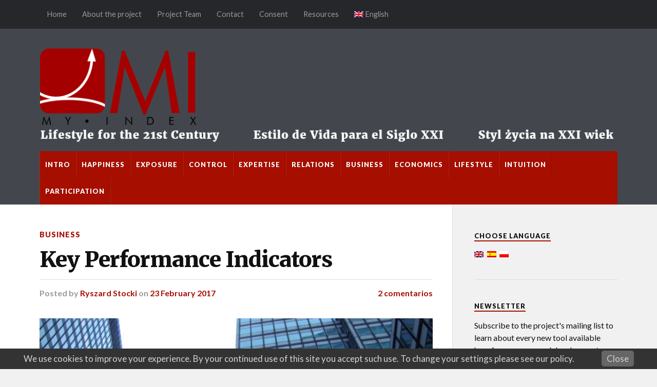

--- FILE ---
content_type: text/html; charset=UTF-8
request_url: https://myindex.stocki.org/key-performance-indicators/
body_size: 28775
content:
<!DOCTYPE html>

<html class="no-js" dir="ltr" lang="en-US" prefix="og: https://ogp.me/ns#">

	<head profile="http://gmpg.org/xfn/11">
		
		<meta http-equiv="Content-Type" content="text/html; charset=UTF-8" />
		<meta name="viewport" content="width=device-width, initial-scale=1.0, maximum-scale=1.0" >
		 
		<title>Key Performance Indicators - MyIndex</title>

		<!-- All in One SEO 4.7.1.1 - aioseo.com -->
		<meta name="description" content="Unlike all other posts, this text resembles a reference document rather than text to be read from the beginning to the end. I present a short description of the most important indicators taken from the book by Bernard Marr [1] . As participatory company values and principles require focus on people rather than economic results," />
		<meta name="robots" content="max-image-preview:large" />
		<link rel="canonical" href="https://myindex.stocki.org/key-performance-indicators/" />
		<meta name="generator" content="All in One SEO (AIOSEO) 4.7.1.1" />
		<meta property="og:locale" content="en_US" />
		<meta property="og:site_name" content="MyIndex - Lifestyle for the 21st Century" />
		<meta property="og:type" content="article" />
		<meta property="og:title" content="Key Performance Indicators - MyIndex" />
		<meta property="og:description" content="Unlike all other posts, this text resembles a reference document rather than text to be read from the beginning to the end. I present a short description of the most important indicators taken from the book by Bernard Marr [1] . As participatory company values and principles require focus on people rather than economic results," />
		<meta property="og:url" content="https://myindex.stocki.org/key-performance-indicators/" />
		<meta property="article:published_time" content="2017-02-23T05:52:22+00:00" />
		<meta property="article:modified_time" content="2022-05-14T03:52:58+00:00" />
		<meta name="twitter:card" content="summary_large_image" />
		<meta name="twitter:title" content="Key Performance Indicators - MyIndex" />
		<meta name="twitter:description" content="Unlike all other posts, this text resembles a reference document rather than text to be read from the beginning to the end. I present a short description of the most important indicators taken from the book by Bernard Marr [1] . As participatory company values and principles require focus on people rather than economic results," />
		<script type="application/ld+json" class="aioseo-schema">
			{"@context":"https:\/\/schema.org","@graph":[{"@type":"BlogPosting","@id":"https:\/\/myindex.stocki.org\/key-performance-indicators\/#blogposting","name":"Key Performance Indicators - MyIndex","headline":"Key Performance Indicators","author":{"@id":"https:\/\/myindex.stocki.org\/author\/wcrlnopfsw\/#author"},"publisher":{"@id":"https:\/\/myindex.stocki.org\/#organization"},"image":{"@type":"ImageObject","url":"https:\/\/myindex.stocki.org\/wp-content\/uploads\/2017\/02\/clock-cc-by-S.Alexis-at-flickr.jpg","width":2048,"height":1152,"caption":"Clock cc by S.Alexis at flickr"},"datePublished":"2017-02-23T06:52:22+01:00","dateModified":"2022-05-14T05:52:58+02:00","inLanguage":"en-US","commentCount":2,"mainEntityOfPage":{"@id":"https:\/\/myindex.stocki.org\/key-performance-indicators\/#webpage"},"isPartOf":{"@id":"https:\/\/myindex.stocki.org\/key-performance-indicators\/#webpage"},"articleSection":"Business"},{"@type":"BreadcrumbList","@id":"https:\/\/myindex.stocki.org\/key-performance-indicators\/#breadcrumblist","itemListElement":[{"@type":"ListItem","@id":"https:\/\/myindex.stocki.org\/#listItem","position":1,"name":"Home","item":"https:\/\/myindex.stocki.org\/","nextItem":"https:\/\/myindex.stocki.org\/key-performance-indicators\/#listItem"},{"@type":"ListItem","@id":"https:\/\/myindex.stocki.org\/key-performance-indicators\/#listItem","position":2,"name":"Key Performance Indicators","previousItem":"https:\/\/myindex.stocki.org\/#listItem"}]},{"@type":"Organization","@id":"https:\/\/myindex.stocki.org\/#organization","name":"MyIndex","description":"Lifestyle for the 21st Century","url":"https:\/\/myindex.stocki.org\/"},{"@type":"Person","@id":"https:\/\/myindex.stocki.org\/author\/wcrlnopfsw\/#author","url":"https:\/\/myindex.stocki.org\/author\/wcrlnopfsw\/","name":"Ryszard Stocki","image":{"@type":"ImageObject","@id":"https:\/\/myindex.stocki.org\/key-performance-indicators\/#authorImage","url":"https:\/\/secure.gravatar.com\/avatar\/edf3e7149ee68f2b6e08f050f2133b41?s=96&d=mm&r=g","width":96,"height":96,"caption":"Ryszard Stocki"}},{"@type":"WebPage","@id":"https:\/\/myindex.stocki.org\/key-performance-indicators\/#webpage","url":"https:\/\/myindex.stocki.org\/key-performance-indicators\/","name":"Key Performance Indicators - MyIndex","description":"Unlike all other posts, this text resembles a reference document rather than text to be read from the beginning to the end. I present a short description of the most important indicators taken from the book by Bernard Marr [1] . As participatory company values and principles require focus on people rather than economic results,","inLanguage":"en-US","isPartOf":{"@id":"https:\/\/myindex.stocki.org\/#website"},"breadcrumb":{"@id":"https:\/\/myindex.stocki.org\/key-performance-indicators\/#breadcrumblist"},"author":{"@id":"https:\/\/myindex.stocki.org\/author\/wcrlnopfsw\/#author"},"creator":{"@id":"https:\/\/myindex.stocki.org\/author\/wcrlnopfsw\/#author"},"image":{"@type":"ImageObject","url":"https:\/\/myindex.stocki.org\/wp-content\/uploads\/2017\/02\/clock-cc-by-S.Alexis-at-flickr.jpg","@id":"https:\/\/myindex.stocki.org\/key-performance-indicators\/#mainImage","width":2048,"height":1152,"caption":"Clock cc by S.Alexis at flickr"},"primaryImageOfPage":{"@id":"https:\/\/myindex.stocki.org\/key-performance-indicators\/#mainImage"},"datePublished":"2017-02-23T06:52:22+01:00","dateModified":"2022-05-14T05:52:58+02:00"},{"@type":"WebSite","@id":"https:\/\/myindex.stocki.org\/#website","url":"https:\/\/myindex.stocki.org\/","name":"MyIndex","description":"Lifestyle for the 21st Century","inLanguage":"en-US","publisher":{"@id":"https:\/\/myindex.stocki.org\/#organization"}}]}
		</script>
		<!-- All in One SEO -->

<script>document.documentElement.className = document.documentElement.className.replace("no-js","js");</script>
<link rel='dns-prefetch' href='//fonts.googleapis.com' />
<link rel="alternate" type="application/rss+xml" title="MyIndex &raquo; Feed" href="https://myindex.stocki.org/feed/" />
<link rel="alternate" type="application/rss+xml" title="MyIndex &raquo; Comments Feed" href="https://myindex.stocki.org/comments/feed/" />
<link rel="alternate" type="application/rss+xml" title="MyIndex &raquo; Key Performance Indicators Comments Feed" href="https://myindex.stocki.org/key-performance-indicators/feed/" />
		<!-- This site uses the Google Analytics by MonsterInsights plugin v9.10.1 - Using Analytics tracking - https://www.monsterinsights.com/ -->
							<script src="//www.googletagmanager.com/gtag/js?id=G-TMPV8KEDW4"  data-cfasync="false" data-wpfc-render="false" type="text/javascript" async></script>
			<script data-cfasync="false" data-wpfc-render="false" type="text/javascript">
				var mi_version = '9.10.1';
				var mi_track_user = true;
				var mi_no_track_reason = '';
								var MonsterInsightsDefaultLocations = {"page_location":"https:\/\/myindex.stocki.org\/key-performance-indicators\/"};
								if ( typeof MonsterInsightsPrivacyGuardFilter === 'function' ) {
					var MonsterInsightsLocations = (typeof MonsterInsightsExcludeQuery === 'object') ? MonsterInsightsPrivacyGuardFilter( MonsterInsightsExcludeQuery ) : MonsterInsightsPrivacyGuardFilter( MonsterInsightsDefaultLocations );
				} else {
					var MonsterInsightsLocations = (typeof MonsterInsightsExcludeQuery === 'object') ? MonsterInsightsExcludeQuery : MonsterInsightsDefaultLocations;
				}

								var disableStrs = [
										'ga-disable-G-TMPV8KEDW4',
									];

				/* Function to detect opted out users */
				function __gtagTrackerIsOptedOut() {
					for (var index = 0; index < disableStrs.length; index++) {
						if (document.cookie.indexOf(disableStrs[index] + '=true') > -1) {
							return true;
						}
					}

					return false;
				}

				/* Disable tracking if the opt-out cookie exists. */
				if (__gtagTrackerIsOptedOut()) {
					for (var index = 0; index < disableStrs.length; index++) {
						window[disableStrs[index]] = true;
					}
				}

				/* Opt-out function */
				function __gtagTrackerOptout() {
					for (var index = 0; index < disableStrs.length; index++) {
						document.cookie = disableStrs[index] + '=true; expires=Thu, 31 Dec 2099 23:59:59 UTC; path=/';
						window[disableStrs[index]] = true;
					}
				}

				if ('undefined' === typeof gaOptout) {
					function gaOptout() {
						__gtagTrackerOptout();
					}
				}
								window.dataLayer = window.dataLayer || [];

				window.MonsterInsightsDualTracker = {
					helpers: {},
					trackers: {},
				};
				if (mi_track_user) {
					function __gtagDataLayer() {
						dataLayer.push(arguments);
					}

					function __gtagTracker(type, name, parameters) {
						if (!parameters) {
							parameters = {};
						}

						if (parameters.send_to) {
							__gtagDataLayer.apply(null, arguments);
							return;
						}

						if (type === 'event') {
														parameters.send_to = monsterinsights_frontend.v4_id;
							var hookName = name;
							if (typeof parameters['event_category'] !== 'undefined') {
								hookName = parameters['event_category'] + ':' + name;
							}

							if (typeof MonsterInsightsDualTracker.trackers[hookName] !== 'undefined') {
								MonsterInsightsDualTracker.trackers[hookName](parameters);
							} else {
								__gtagDataLayer('event', name, parameters);
							}
							
						} else {
							__gtagDataLayer.apply(null, arguments);
						}
					}

					__gtagTracker('js', new Date());
					__gtagTracker('set', {
						'developer_id.dZGIzZG': true,
											});
					if ( MonsterInsightsLocations.page_location ) {
						__gtagTracker('set', MonsterInsightsLocations);
					}
										__gtagTracker('config', 'G-TMPV8KEDW4', {"forceSSL":"true"} );
										window.gtag = __gtagTracker;										(function () {
						/* https://developers.google.com/analytics/devguides/collection/analyticsjs/ */
						/* ga and __gaTracker compatibility shim. */
						var noopfn = function () {
							return null;
						};
						var newtracker = function () {
							return new Tracker();
						};
						var Tracker = function () {
							return null;
						};
						var p = Tracker.prototype;
						p.get = noopfn;
						p.set = noopfn;
						p.send = function () {
							var args = Array.prototype.slice.call(arguments);
							args.unshift('send');
							__gaTracker.apply(null, args);
						};
						var __gaTracker = function () {
							var len = arguments.length;
							if (len === 0) {
								return;
							}
							var f = arguments[len - 1];
							if (typeof f !== 'object' || f === null || typeof f.hitCallback !== 'function') {
								if ('send' === arguments[0]) {
									var hitConverted, hitObject = false, action;
									if ('event' === arguments[1]) {
										if ('undefined' !== typeof arguments[3]) {
											hitObject = {
												'eventAction': arguments[3],
												'eventCategory': arguments[2],
												'eventLabel': arguments[4],
												'value': arguments[5] ? arguments[5] : 1,
											}
										}
									}
									if ('pageview' === arguments[1]) {
										if ('undefined' !== typeof arguments[2]) {
											hitObject = {
												'eventAction': 'page_view',
												'page_path': arguments[2],
											}
										}
									}
									if (typeof arguments[2] === 'object') {
										hitObject = arguments[2];
									}
									if (typeof arguments[5] === 'object') {
										Object.assign(hitObject, arguments[5]);
									}
									if ('undefined' !== typeof arguments[1].hitType) {
										hitObject = arguments[1];
										if ('pageview' === hitObject.hitType) {
											hitObject.eventAction = 'page_view';
										}
									}
									if (hitObject) {
										action = 'timing' === arguments[1].hitType ? 'timing_complete' : hitObject.eventAction;
										hitConverted = mapArgs(hitObject);
										__gtagTracker('event', action, hitConverted);
									}
								}
								return;
							}

							function mapArgs(args) {
								var arg, hit = {};
								var gaMap = {
									'eventCategory': 'event_category',
									'eventAction': 'event_action',
									'eventLabel': 'event_label',
									'eventValue': 'event_value',
									'nonInteraction': 'non_interaction',
									'timingCategory': 'event_category',
									'timingVar': 'name',
									'timingValue': 'value',
									'timingLabel': 'event_label',
									'page': 'page_path',
									'location': 'page_location',
									'title': 'page_title',
									'referrer' : 'page_referrer',
								};
								for (arg in args) {
																		if (!(!args.hasOwnProperty(arg) || !gaMap.hasOwnProperty(arg))) {
										hit[gaMap[arg]] = args[arg];
									} else {
										hit[arg] = args[arg];
									}
								}
								return hit;
							}

							try {
								f.hitCallback();
							} catch (ex) {
							}
						};
						__gaTracker.create = newtracker;
						__gaTracker.getByName = newtracker;
						__gaTracker.getAll = function () {
							return [];
						};
						__gaTracker.remove = noopfn;
						__gaTracker.loaded = true;
						window['__gaTracker'] = __gaTracker;
					})();
									} else {
										console.log("");
					(function () {
						function __gtagTracker() {
							return null;
						}

						window['__gtagTracker'] = __gtagTracker;
						window['gtag'] = __gtagTracker;
					})();
									}
			</script>
							<!-- / Google Analytics by MonsterInsights -->
		<script type="text/javascript">
/* <![CDATA[ */
window._wpemojiSettings = {"baseUrl":"https:\/\/s.w.org\/images\/core\/emoji\/15.0.3\/72x72\/","ext":".png","svgUrl":"https:\/\/s.w.org\/images\/core\/emoji\/15.0.3\/svg\/","svgExt":".svg","source":{"concatemoji":"https:\/\/myindex.stocki.org\/wp-includes\/js\/wp-emoji-release.min.js?ver=6.6.4"}};
/*! This file is auto-generated */
!function(i,n){var o,s,e;function c(e){try{var t={supportTests:e,timestamp:(new Date).valueOf()};sessionStorage.setItem(o,JSON.stringify(t))}catch(e){}}function p(e,t,n){e.clearRect(0,0,e.canvas.width,e.canvas.height),e.fillText(t,0,0);var t=new Uint32Array(e.getImageData(0,0,e.canvas.width,e.canvas.height).data),r=(e.clearRect(0,0,e.canvas.width,e.canvas.height),e.fillText(n,0,0),new Uint32Array(e.getImageData(0,0,e.canvas.width,e.canvas.height).data));return t.every(function(e,t){return e===r[t]})}function u(e,t,n){switch(t){case"flag":return n(e,"\ud83c\udff3\ufe0f\u200d\u26a7\ufe0f","\ud83c\udff3\ufe0f\u200b\u26a7\ufe0f")?!1:!n(e,"\ud83c\uddfa\ud83c\uddf3","\ud83c\uddfa\u200b\ud83c\uddf3")&&!n(e,"\ud83c\udff4\udb40\udc67\udb40\udc62\udb40\udc65\udb40\udc6e\udb40\udc67\udb40\udc7f","\ud83c\udff4\u200b\udb40\udc67\u200b\udb40\udc62\u200b\udb40\udc65\u200b\udb40\udc6e\u200b\udb40\udc67\u200b\udb40\udc7f");case"emoji":return!n(e,"\ud83d\udc26\u200d\u2b1b","\ud83d\udc26\u200b\u2b1b")}return!1}function f(e,t,n){var r="undefined"!=typeof WorkerGlobalScope&&self instanceof WorkerGlobalScope?new OffscreenCanvas(300,150):i.createElement("canvas"),a=r.getContext("2d",{willReadFrequently:!0}),o=(a.textBaseline="top",a.font="600 32px Arial",{});return e.forEach(function(e){o[e]=t(a,e,n)}),o}function t(e){var t=i.createElement("script");t.src=e,t.defer=!0,i.head.appendChild(t)}"undefined"!=typeof Promise&&(o="wpEmojiSettingsSupports",s=["flag","emoji"],n.supports={everything:!0,everythingExceptFlag:!0},e=new Promise(function(e){i.addEventListener("DOMContentLoaded",e,{once:!0})}),new Promise(function(t){var n=function(){try{var e=JSON.parse(sessionStorage.getItem(o));if("object"==typeof e&&"number"==typeof e.timestamp&&(new Date).valueOf()<e.timestamp+604800&&"object"==typeof e.supportTests)return e.supportTests}catch(e){}return null}();if(!n){if("undefined"!=typeof Worker&&"undefined"!=typeof OffscreenCanvas&&"undefined"!=typeof URL&&URL.createObjectURL&&"undefined"!=typeof Blob)try{var e="postMessage("+f.toString()+"("+[JSON.stringify(s),u.toString(),p.toString()].join(",")+"));",r=new Blob([e],{type:"text/javascript"}),a=new Worker(URL.createObjectURL(r),{name:"wpTestEmojiSupports"});return void(a.onmessage=function(e){c(n=e.data),a.terminate(),t(n)})}catch(e){}c(n=f(s,u,p))}t(n)}).then(function(e){for(var t in e)n.supports[t]=e[t],n.supports.everything=n.supports.everything&&n.supports[t],"flag"!==t&&(n.supports.everythingExceptFlag=n.supports.everythingExceptFlag&&n.supports[t]);n.supports.everythingExceptFlag=n.supports.everythingExceptFlag&&!n.supports.flag,n.DOMReady=!1,n.readyCallback=function(){n.DOMReady=!0}}).then(function(){return e}).then(function(){var e;n.supports.everything||(n.readyCallback(),(e=n.source||{}).concatemoji?t(e.concatemoji):e.wpemoji&&e.twemoji&&(t(e.twemoji),t(e.wpemoji)))}))}((window,document),window._wpemojiSettings);
/* ]]> */
</script>
<style id='wp-emoji-styles-inline-css' type='text/css'>

	img.wp-smiley, img.emoji {
		display: inline !important;
		border: none !important;
		box-shadow: none !important;
		height: 1em !important;
		width: 1em !important;
		margin: 0 0.07em !important;
		vertical-align: -0.1em !important;
		background: none !important;
		padding: 0 !important;
	}
</style>
<link rel='stylesheet' id='wp-block-library-css' href='https://myindex.stocki.org/wp-includes/css/dist/block-library/style.min.css?ver=6.6.4' type='text/css' media='all' />
<style id='classic-theme-styles-inline-css' type='text/css'>
/*! This file is auto-generated */
.wp-block-button__link{color:#fff;background-color:#32373c;border-radius:9999px;box-shadow:none;text-decoration:none;padding:calc(.667em + 2px) calc(1.333em + 2px);font-size:1.125em}.wp-block-file__button{background:#32373c;color:#fff;text-decoration:none}
</style>
<style id='global-styles-inline-css' type='text/css'>
:root{--wp--preset--aspect-ratio--square: 1;--wp--preset--aspect-ratio--4-3: 4/3;--wp--preset--aspect-ratio--3-4: 3/4;--wp--preset--aspect-ratio--3-2: 3/2;--wp--preset--aspect-ratio--2-3: 2/3;--wp--preset--aspect-ratio--16-9: 16/9;--wp--preset--aspect-ratio--9-16: 9/16;--wp--preset--color--black: #000000;--wp--preset--color--cyan-bluish-gray: #abb8c3;--wp--preset--color--white: #ffffff;--wp--preset--color--pale-pink: #f78da7;--wp--preset--color--vivid-red: #cf2e2e;--wp--preset--color--luminous-vivid-orange: #ff6900;--wp--preset--color--luminous-vivid-amber: #fcb900;--wp--preset--color--light-green-cyan: #7bdcb5;--wp--preset--color--vivid-green-cyan: #00d084;--wp--preset--color--pale-cyan-blue: #8ed1fc;--wp--preset--color--vivid-cyan-blue: #0693e3;--wp--preset--color--vivid-purple: #9b51e0;--wp--preset--gradient--vivid-cyan-blue-to-vivid-purple: linear-gradient(135deg,rgba(6,147,227,1) 0%,rgb(155,81,224) 100%);--wp--preset--gradient--light-green-cyan-to-vivid-green-cyan: linear-gradient(135deg,rgb(122,220,180) 0%,rgb(0,208,130) 100%);--wp--preset--gradient--luminous-vivid-amber-to-luminous-vivid-orange: linear-gradient(135deg,rgba(252,185,0,1) 0%,rgba(255,105,0,1) 100%);--wp--preset--gradient--luminous-vivid-orange-to-vivid-red: linear-gradient(135deg,rgba(255,105,0,1) 0%,rgb(207,46,46) 100%);--wp--preset--gradient--very-light-gray-to-cyan-bluish-gray: linear-gradient(135deg,rgb(238,238,238) 0%,rgb(169,184,195) 100%);--wp--preset--gradient--cool-to-warm-spectrum: linear-gradient(135deg,rgb(74,234,220) 0%,rgb(151,120,209) 20%,rgb(207,42,186) 40%,rgb(238,44,130) 60%,rgb(251,105,98) 80%,rgb(254,248,76) 100%);--wp--preset--gradient--blush-light-purple: linear-gradient(135deg,rgb(255,206,236) 0%,rgb(152,150,240) 100%);--wp--preset--gradient--blush-bordeaux: linear-gradient(135deg,rgb(254,205,165) 0%,rgb(254,45,45) 50%,rgb(107,0,62) 100%);--wp--preset--gradient--luminous-dusk: linear-gradient(135deg,rgb(255,203,112) 0%,rgb(199,81,192) 50%,rgb(65,88,208) 100%);--wp--preset--gradient--pale-ocean: linear-gradient(135deg,rgb(255,245,203) 0%,rgb(182,227,212) 50%,rgb(51,167,181) 100%);--wp--preset--gradient--electric-grass: linear-gradient(135deg,rgb(202,248,128) 0%,rgb(113,206,126) 100%);--wp--preset--gradient--midnight: linear-gradient(135deg,rgb(2,3,129) 0%,rgb(40,116,252) 100%);--wp--preset--font-size--small: 13px;--wp--preset--font-size--medium: 20px;--wp--preset--font-size--large: 36px;--wp--preset--font-size--x-large: 42px;--wp--preset--spacing--20: 0.44rem;--wp--preset--spacing--30: 0.67rem;--wp--preset--spacing--40: 1rem;--wp--preset--spacing--50: 1.5rem;--wp--preset--spacing--60: 2.25rem;--wp--preset--spacing--70: 3.38rem;--wp--preset--spacing--80: 5.06rem;--wp--preset--shadow--natural: 6px 6px 9px rgba(0, 0, 0, 0.2);--wp--preset--shadow--deep: 12px 12px 50px rgba(0, 0, 0, 0.4);--wp--preset--shadow--sharp: 6px 6px 0px rgba(0, 0, 0, 0.2);--wp--preset--shadow--outlined: 6px 6px 0px -3px rgba(255, 255, 255, 1), 6px 6px rgba(0, 0, 0, 1);--wp--preset--shadow--crisp: 6px 6px 0px rgba(0, 0, 0, 1);}:where(.is-layout-flex){gap: 0.5em;}:where(.is-layout-grid){gap: 0.5em;}body .is-layout-flex{display: flex;}.is-layout-flex{flex-wrap: wrap;align-items: center;}.is-layout-flex > :is(*, div){margin: 0;}body .is-layout-grid{display: grid;}.is-layout-grid > :is(*, div){margin: 0;}:where(.wp-block-columns.is-layout-flex){gap: 2em;}:where(.wp-block-columns.is-layout-grid){gap: 2em;}:where(.wp-block-post-template.is-layout-flex){gap: 1.25em;}:where(.wp-block-post-template.is-layout-grid){gap: 1.25em;}.has-black-color{color: var(--wp--preset--color--black) !important;}.has-cyan-bluish-gray-color{color: var(--wp--preset--color--cyan-bluish-gray) !important;}.has-white-color{color: var(--wp--preset--color--white) !important;}.has-pale-pink-color{color: var(--wp--preset--color--pale-pink) !important;}.has-vivid-red-color{color: var(--wp--preset--color--vivid-red) !important;}.has-luminous-vivid-orange-color{color: var(--wp--preset--color--luminous-vivid-orange) !important;}.has-luminous-vivid-amber-color{color: var(--wp--preset--color--luminous-vivid-amber) !important;}.has-light-green-cyan-color{color: var(--wp--preset--color--light-green-cyan) !important;}.has-vivid-green-cyan-color{color: var(--wp--preset--color--vivid-green-cyan) !important;}.has-pale-cyan-blue-color{color: var(--wp--preset--color--pale-cyan-blue) !important;}.has-vivid-cyan-blue-color{color: var(--wp--preset--color--vivid-cyan-blue) !important;}.has-vivid-purple-color{color: var(--wp--preset--color--vivid-purple) !important;}.has-black-background-color{background-color: var(--wp--preset--color--black) !important;}.has-cyan-bluish-gray-background-color{background-color: var(--wp--preset--color--cyan-bluish-gray) !important;}.has-white-background-color{background-color: var(--wp--preset--color--white) !important;}.has-pale-pink-background-color{background-color: var(--wp--preset--color--pale-pink) !important;}.has-vivid-red-background-color{background-color: var(--wp--preset--color--vivid-red) !important;}.has-luminous-vivid-orange-background-color{background-color: var(--wp--preset--color--luminous-vivid-orange) !important;}.has-luminous-vivid-amber-background-color{background-color: var(--wp--preset--color--luminous-vivid-amber) !important;}.has-light-green-cyan-background-color{background-color: var(--wp--preset--color--light-green-cyan) !important;}.has-vivid-green-cyan-background-color{background-color: var(--wp--preset--color--vivid-green-cyan) !important;}.has-pale-cyan-blue-background-color{background-color: var(--wp--preset--color--pale-cyan-blue) !important;}.has-vivid-cyan-blue-background-color{background-color: var(--wp--preset--color--vivid-cyan-blue) !important;}.has-vivid-purple-background-color{background-color: var(--wp--preset--color--vivid-purple) !important;}.has-black-border-color{border-color: var(--wp--preset--color--black) !important;}.has-cyan-bluish-gray-border-color{border-color: var(--wp--preset--color--cyan-bluish-gray) !important;}.has-white-border-color{border-color: var(--wp--preset--color--white) !important;}.has-pale-pink-border-color{border-color: var(--wp--preset--color--pale-pink) !important;}.has-vivid-red-border-color{border-color: var(--wp--preset--color--vivid-red) !important;}.has-luminous-vivid-orange-border-color{border-color: var(--wp--preset--color--luminous-vivid-orange) !important;}.has-luminous-vivid-amber-border-color{border-color: var(--wp--preset--color--luminous-vivid-amber) !important;}.has-light-green-cyan-border-color{border-color: var(--wp--preset--color--light-green-cyan) !important;}.has-vivid-green-cyan-border-color{border-color: var(--wp--preset--color--vivid-green-cyan) !important;}.has-pale-cyan-blue-border-color{border-color: var(--wp--preset--color--pale-cyan-blue) !important;}.has-vivid-cyan-blue-border-color{border-color: var(--wp--preset--color--vivid-cyan-blue) !important;}.has-vivid-purple-border-color{border-color: var(--wp--preset--color--vivid-purple) !important;}.has-vivid-cyan-blue-to-vivid-purple-gradient-background{background: var(--wp--preset--gradient--vivid-cyan-blue-to-vivid-purple) !important;}.has-light-green-cyan-to-vivid-green-cyan-gradient-background{background: var(--wp--preset--gradient--light-green-cyan-to-vivid-green-cyan) !important;}.has-luminous-vivid-amber-to-luminous-vivid-orange-gradient-background{background: var(--wp--preset--gradient--luminous-vivid-amber-to-luminous-vivid-orange) !important;}.has-luminous-vivid-orange-to-vivid-red-gradient-background{background: var(--wp--preset--gradient--luminous-vivid-orange-to-vivid-red) !important;}.has-very-light-gray-to-cyan-bluish-gray-gradient-background{background: var(--wp--preset--gradient--very-light-gray-to-cyan-bluish-gray) !important;}.has-cool-to-warm-spectrum-gradient-background{background: var(--wp--preset--gradient--cool-to-warm-spectrum) !important;}.has-blush-light-purple-gradient-background{background: var(--wp--preset--gradient--blush-light-purple) !important;}.has-blush-bordeaux-gradient-background{background: var(--wp--preset--gradient--blush-bordeaux) !important;}.has-luminous-dusk-gradient-background{background: var(--wp--preset--gradient--luminous-dusk) !important;}.has-pale-ocean-gradient-background{background: var(--wp--preset--gradient--pale-ocean) !important;}.has-electric-grass-gradient-background{background: var(--wp--preset--gradient--electric-grass) !important;}.has-midnight-gradient-background{background: var(--wp--preset--gradient--midnight) !important;}.has-small-font-size{font-size: var(--wp--preset--font-size--small) !important;}.has-medium-font-size{font-size: var(--wp--preset--font-size--medium) !important;}.has-large-font-size{font-size: var(--wp--preset--font-size--large) !important;}.has-x-large-font-size{font-size: var(--wp--preset--font-size--x-large) !important;}
:where(.wp-block-post-template.is-layout-flex){gap: 1.25em;}:where(.wp-block-post-template.is-layout-grid){gap: 1.25em;}
:where(.wp-block-columns.is-layout-flex){gap: 2em;}:where(.wp-block-columns.is-layout-grid){gap: 2em;}
:root :where(.wp-block-pullquote){font-size: 1.5em;line-height: 1.6;}
</style>
<link rel='stylesheet' id='contact-form-7-css' href='https://myindex.stocki.org/wp-content/plugins/contact-form-7/includes/css/styles.css?ver=5.9.8' type='text/css' media='all' />
<link rel='stylesheet' id='pronamic_cookie_style-css' href='https://myindex.stocki.org/wp-content/plugins/pronamic-cookies/assets/pronamic-cookie-law-style.css?ver=6.6.4' type='text/css' media='all' />
<link rel='stylesheet' id='sow-button-base-css' href='https://myindex.stocki.org/wp-content/plugins/so-widgets-bundle/widgets/button/css/style.css?ver=1.70.3' type='text/css' media='all' />
<link rel='stylesheet' id='sow-google-font-lato-css' href='https://fonts.googleapis.com/css?family=Lato%3A900&#038;display=swap&#038;ver=6.6.4' type='text/css' media='all' />
<link rel='stylesheet' id='sow-button-flat-c596f7d157ce-css' href='https://myindex.stocki.org/wp-content/uploads/siteorigin-widgets/sow-button-flat-c596f7d157ce.css?ver=6.6.4' type='text/css' media='all' />
<link rel='stylesheet' id='wpglobus-css' href='https://myindex.stocki.org/wp-content/plugins/wpglobus/includes/css/wpglobus.css?ver=3.0.0' type='text/css' media='all' />
<link rel='stylesheet' id='rowling_googleFonts-css' href='//fonts.googleapis.com/css?family=Lato%3A400%2C700%2C900%2C400italic%2C700italic%7CMerriweather%3A700%2C900%2C400italic&#038;ver=6.6.4' type='text/css' media='all' />
<link rel='stylesheet' id='rowling_fontawesome-css' href='https://myindex.stocki.org/wp-content/themes/rowling/fa/css/font-awesome.css?ver=6.6.4' type='text/css' media='all' />
<link rel='stylesheet' id='rowling_style-css' href='https://myindex.stocki.org/wp-content/themes/rowling/style.css?ver=6.6.4' type='text/css' media='all' />
<script type="text/javascript" src="https://myindex.stocki.org/wp-content/plugins/google-analytics-for-wordpress/assets/js/frontend-gtag.min.js?ver=9.10.1" id="monsterinsights-frontend-script-js" async="async" data-wp-strategy="async"></script>
<script data-cfasync="false" data-wpfc-render="false" type="text/javascript" id='monsterinsights-frontend-script-js-extra'>/* <![CDATA[ */
var monsterinsights_frontend = {"js_events_tracking":"true","download_extensions":"doc,pdf,ppt,zip,xls,docx,pptx,xlsx","inbound_paths":"[]","home_url":"https:\/\/myindex.stocki.org","hash_tracking":"false","v4_id":"G-TMPV8KEDW4"};/* ]]> */
</script>
<script type="text/javascript" src="https://myindex.stocki.org/wp-includes/js/tinymce/tinymce.min.js?ver=49110-20201110" id="wp-tinymce-root-js"></script>
<script type="text/javascript" src="https://myindex.stocki.org/wp-includes/js/tinymce/plugins/compat3x/plugin.min.js?ver=49110-20201110" id="wp-tinymce-js"></script>
<script type="text/javascript" src="https://myindex.stocki.org/wp-includes/js/jquery/jquery.min.js?ver=3.7.1" id="jquery-core-js"></script>
<script type="text/javascript" src="https://myindex.stocki.org/wp-includes/js/jquery/jquery-migrate.min.js?ver=3.4.1" id="jquery-migrate-js"></script>
<script type="text/javascript" id="pronamic_cookie_js-js-extra">
/* <![CDATA[ */
var Pronamic_Cookies_Vars = {"cookie":{"path":"\/","expires":"Wed, 09 Dec 2026 23:21:38 GMT"}};
/* ]]> */
</script>
<script type="text/javascript" src="https://myindex.stocki.org/wp-content/plugins/pronamic-cookies/assets/pronamic-cookie-law.js?ver=6.6.4" id="pronamic_cookie_js-js"></script>
<script type="text/javascript" id="utils-js-extra">
/* <![CDATA[ */
var userSettings = {"url":"\/","uid":"0","time":"1765322498","secure":"1"};
/* ]]> */
</script>
<script type="text/javascript" src="https://myindex.stocki.org/wp-includes/js/utils.min.js?ver=6.6.4" id="utils-js"></script>
<link rel="https://api.w.org/" href="https://myindex.stocki.org/wp-json/" /><link rel="alternate" title="JSON" type="application/json" href="https://myindex.stocki.org/wp-json/wp/v2/posts/1065" /><link rel="EditURI" type="application/rsd+xml" title="RSD" href="https://myindex.stocki.org/xmlrpc.php?rsd" />
<meta name="generator" content="WordPress 6.6.4" />
<link rel='shortlink' href='https://myindex.stocki.org/?p=1065' />
<link rel="alternate" title="oEmbed (JSON)" type="application/json+oembed" href="https://myindex.stocki.org/wp-json/oembed/1.0/embed?url=https%3A%2F%2Fmyindex.stocki.org%2Fkey-performance-indicators%2F" />
<link rel="alternate" title="oEmbed (XML)" type="text/xml+oembed" href="https://myindex.stocki.org/wp-json/oembed/1.0/embed?url=https%3A%2F%2Fmyindex.stocki.org%2Fkey-performance-indicators%2F&#038;format=xml" />
      
	      <!-- Customizer CSS --> 
	      
	      <style type="text/css">
	           body a { color:#a60e00; }	           body a:hover { color:#a60e00; }
	           .blog-title a:hover { color:#a60e00; }	           .navigation .section-inner { background:#a60e00; }	           .primary-menu ul li:hover > a { color:#a60e00; }	           .search-container .search-button:hover { color:#a60e00; }	           
	           .sticky .sticky-tag { background:#a60e00; }	           .sticky .sticky-tag:after { border-right-color:#a60e00; }	           .sticky .sticky-tag:after { border-left-color:#a60e00; }	           .post-categories { color:#a60e00; }	           .single .post-meta a { color:#a60e00; }	           .single .post-meta a:hover { border-bottom-color:#a60e00; }	           .single-post .post-image-caption .fa { color:#a60e00; }	           .related-post .category { color:#a60e00; }	           
	           .post-content a { color:#a60e00; }	           .post-content a:hover { color:#a60e00; }	           .post-content a:hover { border-bottom-color:#a60e00; }	           .post-content blockquote:after { color:#a60e00; }	           .post-content fieldset legend { background:#a60e00; }	           .post-content input[type="submit"] { background:#a60e00; }	           .post-content input[type="button"] { background:#a60e00; }	           .post-content input[type="reset"] { background:#a60e00; }	           .post-content input[type="submit"]:hover { background:#a60e00; }	           .post-content input[type="button"]:hover { background:#a60e00; }	           .post-content input[type="reset"]:hover { background:#a60e00; }	           
	           .page-edit-link { color:#a60e00; }	           .post-content .page-links a:hover { background:#a60e00; }	           .post-tags a:hover { background:#a60e00; }	           .post-tags a:hover:before { border-right-color:#a60e00; }	           .post-navigation h4 a:hover { color:#a60e00; }	           
	           .no-comments .fa { color:#a60e00; }	           .comments-title-container .fa { color:#a60e00; }	           .comment-reply-title .fa { color:#a60e00; }	           .comments-title-link a { color:#a60e00; }	           .comments-title-link a:hover { border-bottom-color:#a60e00; }	           .comments .pingbacks li a:hover { color:#a60e00; }	           .comment-header h4 a { color:#a60e00; }	           .bypostauthor .comment-author-icon { background:#a60e00; }	           .form-submit #submit { background-color:#a60e00; }	           .comments-nav a:hover { color:#a60e00; }	           .pingbacks-title { border-bottom-color:#a60e00; }
	           .page-title h4 { border-bottom-color:#a60e00; }	           
	           .archive-nav a:hover { color:#a60e00; }	           .archive-nav a:hover { border-top-color:#a60e00; }				
			   .widget-title { border-bottom-color:#a60e00; }	           
	           .widget-content .textwidget a:hover { color:#a60e00; }	           .widget_archive li a:hover { color:#a60e00; }	           .widget_categories li a:hover { color:#a60e00; }	           .widget_meta li a:hover { color:#a60e00; }	           .widget_nav_menu li a:hover { color:#a60e00; }	           .widget_rss .widget-content ul a.rsswidget:hover { color:#a60e00; }	           #wp-calendar thead th { color:#a60e00; }	           #wp-calendar tfoot a:hover { color:#a60e00; }	           .widget .tagcloud a:hover { background:#a60e00; }	           .widget .tagcloud a:hover:before { border-right-color:#a60e00; }	           .footer .widget .tagcloud a:hover { background:#a60e00; }	           .footer .widget .tagcloud a:hover:before { border-right-color:#a60e00; }	           .wrapper .search-button:hover { color:#a60e00; }	           
	           .to-the-top { background:#a60e00; }	           .credits .copyright a:hover { color:#a60e00; }
	           .nav-toggle { background-color:#a60e00; }	           .mobile-menu { background:#a60e00; }				
				
	      </style> 
	      
	      <!--/Customizer CSS-->
	      
      			<style media="screen">
				.wpglobus_flag_en{background-image:url(https://myindex.stocki.org/wp-content/plugins/wpglobus/flags/uk.png)}
.wpglobus_flag_es{background-image:url(https://myindex.stocki.org/wp-content/plugins/wpglobus/flags/es.png)}
.wpglobus_flag_pl{background-image:url(https://myindex.stocki.org/wp-content/plugins/wpglobus/flags/pl.png)}
			</style>
			<link rel="alternate" hreflang="en-US" href="https://myindex.stocki.org/key-performance-indicators/" /><link rel="alternate" hreflang="es-ES" href="https://myindex.stocki.org/es/key-performance-indicators/" /><link rel="alternate" hreflang="pl-PL" href="https://myindex.stocki.org/pl/key-performance-indicators/" /><link rel="icon" href="https://myindex.stocki.org/wp-content/uploads/2016/10/cropped-logoduze-1-32x32.jpg" sizes="32x32" />
<link rel="icon" href="https://myindex.stocki.org/wp-content/uploads/2016/10/cropped-logoduze-1-192x192.jpg" sizes="192x192" />
<link rel="apple-touch-icon" href="https://myindex.stocki.org/wp-content/uploads/2016/10/cropped-logoduze-1-180x180.jpg" />
<meta name="msapplication-TileImage" content="https://myindex.stocki.org/wp-content/uploads/2016/10/cropped-logoduze-1-270x270.jpg" />
<style id="wpforms-css-vars-root">
				:root {
					--wpforms-field-border-radius: 3px;
--wpforms-field-border-style: solid;
--wpforms-field-border-size: 1px;
--wpforms-field-background-color: #ffffff;
--wpforms-field-border-color: rgba( 0, 0, 0, 0.25 );
--wpforms-field-border-color-spare: rgba( 0, 0, 0, 0.25 );
--wpforms-field-text-color: rgba( 0, 0, 0, 0.7 );
--wpforms-field-menu-color: #ffffff;
--wpforms-label-color: rgba( 0, 0, 0, 0.85 );
--wpforms-label-sublabel-color: rgba( 0, 0, 0, 0.55 );
--wpforms-label-error-color: #d63637;
--wpforms-button-border-radius: 3px;
--wpforms-button-border-style: none;
--wpforms-button-border-size: 1px;
--wpforms-button-background-color: #066aab;
--wpforms-button-border-color: #066aab;
--wpforms-button-text-color: #ffffff;
--wpforms-page-break-color: #066aab;
--wpforms-background-image: none;
--wpforms-background-position: center center;
--wpforms-background-repeat: no-repeat;
--wpforms-background-size: cover;
--wpforms-background-width: 100px;
--wpforms-background-height: 100px;
--wpforms-background-color: rgba( 0, 0, 0, 0 );
--wpforms-background-url: none;
--wpforms-container-padding: 0px;
--wpforms-container-border-style: none;
--wpforms-container-border-width: 1px;
--wpforms-container-border-color: #000000;
--wpforms-container-border-radius: 3px;
--wpforms-field-size-input-height: 43px;
--wpforms-field-size-input-spacing: 15px;
--wpforms-field-size-font-size: 16px;
--wpforms-field-size-line-height: 19px;
--wpforms-field-size-padding-h: 14px;
--wpforms-field-size-checkbox-size: 16px;
--wpforms-field-size-sublabel-spacing: 5px;
--wpforms-field-size-icon-size: 1;
--wpforms-label-size-font-size: 16px;
--wpforms-label-size-line-height: 19px;
--wpforms-label-size-sublabel-font-size: 14px;
--wpforms-label-size-sublabel-line-height: 17px;
--wpforms-button-size-font-size: 17px;
--wpforms-button-size-height: 41px;
--wpforms-button-size-padding-h: 15px;
--wpforms-button-size-margin-top: 10px;
--wpforms-container-shadow-size-box-shadow: none;

				}
			</style>	
	</head>
	
	<body class="post-template-default single single-post postid-1065 single-format-standard has-featured-image">
		
				
			<div class="top-nav">
				
				<div class="section-inner">
					
					<ul class="secondary-menu">
						
						<li id="menu-item-290" class="menu-item menu-item-type-custom menu-item-object-custom menu-item-home menu-item-290"><a href="http://myindex.stocki.org">Home</a></li>
<li id="menu-item-331" class="menu-item menu-item-type-post_type menu-item-object-page menu-item-331"><a href="https://myindex.stocki.org/sobre-el-proyecto/">About the project</a></li>
<li id="menu-item-288" class="menu-item menu-item-type-post_type menu-item-object-page menu-item-288"><a href="https://myindex.stocki.org/equipo-de-proyecto/">Project Team</a></li>
<li id="menu-item-289" class="menu-item menu-item-type-post_type menu-item-object-page menu-item-289"><a href="https://myindex.stocki.org/contacto/">Contact</a></li>
<li id="menu-item-438" class="menu-item menu-item-type-post_type menu-item-object-page menu-item-438"><a href="https://myindex.stocki.org/consentimiento-informado/">Consent</a></li>
<li id="menu-item-524" class="menu-item menu-item-type-post_type menu-item-object-page menu-item-524"><a href="https://myindex.stocki.org/recursos/">Resources</a></li>
<li id="menu-item-9999999999" class="menu-item menu-item-type-custom menu-item-object-custom menu_item_wpglobus_menu_switch wpglobus-selector-link wpglobus-current-language menu-item-9999999999"><a href="https://myindex.stocki.org/key-performance-indicators/"><span class="wpglobus_flag wpglobus_language_name wpglobus_flag_en">English</span></a>
<ul class="sub-menu">
	<li id="menu-item-wpglobus_menu_switch_es" class="menu-item menu-item-type-custom menu-item-object-custom sub_menu_item_wpglobus_menu_switch wpglobus-selector-link menu-item-wpglobus_menu_switch_es"><a href="https://myindex.stocki.org/es/key-performance-indicators/"><span class="wpglobus_flag wpglobus_language_name wpglobus_flag_es">Español</span></a></li>
	<li id="menu-item-wpglobus_menu_switch_pl" class="menu-item menu-item-type-custom menu-item-object-custom sub_menu_item_wpglobus_menu_switch wpglobus-selector-link menu-item-wpglobus_menu_switch_pl"><a href="https://myindex.stocki.org/pl/key-performance-indicators/"><span class="wpglobus_flag wpglobus_language_name wpglobus_flag_pl">Polski</span></a></li>
</ul>
</li>
															
					</ul> <!-- /secondary-menu -->
				
					<ul class="social-menu">
						
												
					</ul> <!-- /social-menu -->
				
				<div class="clear"></div>
				
				</div> <!-- /section-inner -->
				
			</div> <!-- /top-nav -->
			
				
		<div class="search-container">
			
			<div class="section-inner">
			
				<form method="get" class="search-form" id="search-form" action="https://myindex.stocki.org/">
	<input type="search" class="search-field" placeholder=" " name="s" id="s" /> 
	<button type="submit" class="search-button"><div class="fa fw fa-search"></div></button>
</form>			
			</div> <!-- /section-inner -->
			
		</div> <!-- /search-container -->
		
		<div class="header-wrapper">
		
			<div class="header">
					
				<div class="section-inner">
				
									
				        <a class="blog-logo" href='https://myindex.stocki.org/' title='MyIndex &mdash; Lifestyle for the 21st Century' rel='home'>
				        	<img src='http://myindex.stocki.org/wp-content/uploads/2017/02/baner-3-jezyki.png' alt='MyIndex'>
				        </a>
				
										
					<div class="nav-toggle">
						
						<div class="bars">
							<div class="bar"></div>
							<div class="bar"></div>
							<div class="bar"></div>
						</div>
						
					</div> <!-- /nav-toggle -->
				
				</div> <!-- /section-inner -->
				
			</div> <!-- /header -->
			
			<div class="navigation">
				
				<div class="section-inner">
					
					<ul class="primary-menu">
						
						<li id="menu-item-302" class="menu-item menu-item-type-taxonomy menu-item-object-category menu-item-302"><a href="https://myindex.stocki.org/category/intro/">Intro</a></li>
<li id="menu-item-491" class="menu-item menu-item-type-taxonomy menu-item-object-category menu-item-491"><a href="https://myindex.stocki.org/category/happiness/">Happiness</a></li>
<li id="menu-item-552" class="menu-item menu-item-type-taxonomy menu-item-object-category menu-item-552"><a href="https://myindex.stocki.org/category/herramientas/exposicion/">Exposure</a></li>
<li id="menu-item-601" class="menu-item menu-item-type-taxonomy menu-item-object-category menu-item-601"><a href="https://myindex.stocki.org/category/control/">Control</a></li>
<li id="menu-item-849" class="menu-item menu-item-type-taxonomy menu-item-object-category menu-item-849"><a href="https://myindex.stocki.org/category/eksperckosc/">Expertise</a></li>
<li id="menu-item-904" class="menu-item menu-item-type-taxonomy menu-item-object-category menu-item-904"><a href="https://myindex.stocki.org/category/relations/">Relations</a></li>
<li id="menu-item-1186" class="menu-item menu-item-type-taxonomy menu-item-object-category current-post-ancestor current-menu-parent current-post-parent menu-item-1186"><a href="https://myindex.stocki.org/category/business/">Business</a></li>
<li id="menu-item-1185" class="menu-item menu-item-type-taxonomy menu-item-object-category menu-item-1185"><a href="https://myindex.stocki.org/category/economics/">Economics</a></li>
<li id="menu-item-1310" class="menu-item menu-item-type-taxonomy menu-item-object-category menu-item-1310"><a href="https://myindex.stocki.org/category/lifestyle/">Lifestyle</a></li>
<li id="menu-item-1663" class="menu-item menu-item-type-taxonomy menu-item-object-category menu-item-1663"><a href="https://myindex.stocki.org/category/intuition/">Intuition</a></li>
<li id="menu-item-3524" class="menu-item menu-item-type-taxonomy menu-item-object-category menu-item-3524"><a href="https://myindex.stocki.org/category/uczestnictwo/">Participation</a></li>
															
					</ul>
					
					<div class="clear"></div>
					
				</div>
				
			</div> <!-- /navigation -->
				
			<ul class="mobile-menu">
				
				<li class="menu-item menu-item-type-taxonomy menu-item-object-category menu-item-302"><a href="https://myindex.stocki.org/category/intro/">Intro</a></li>
<li class="menu-item menu-item-type-taxonomy menu-item-object-category menu-item-491"><a href="https://myindex.stocki.org/category/happiness/">Happiness</a></li>
<li class="menu-item menu-item-type-taxonomy menu-item-object-category menu-item-552"><a href="https://myindex.stocki.org/category/herramientas/exposicion/">Exposure</a></li>
<li class="menu-item menu-item-type-taxonomy menu-item-object-category menu-item-601"><a href="https://myindex.stocki.org/category/control/">Control</a></li>
<li class="menu-item menu-item-type-taxonomy menu-item-object-category menu-item-849"><a href="https://myindex.stocki.org/category/eksperckosc/">Expertise</a></li>
<li class="menu-item menu-item-type-taxonomy menu-item-object-category menu-item-904"><a href="https://myindex.stocki.org/category/relations/">Relations</a></li>
<li class="menu-item menu-item-type-taxonomy menu-item-object-category current-post-ancestor current-menu-parent current-post-parent menu-item-1186"><a href="https://myindex.stocki.org/category/business/">Business</a></li>
<li class="menu-item menu-item-type-taxonomy menu-item-object-category menu-item-1185"><a href="https://myindex.stocki.org/category/economics/">Economics</a></li>
<li class="menu-item menu-item-type-taxonomy menu-item-object-category menu-item-1310"><a href="https://myindex.stocki.org/category/lifestyle/">Lifestyle</a></li>
<li class="menu-item menu-item-type-taxonomy menu-item-object-category menu-item-1663"><a href="https://myindex.stocki.org/category/intuition/">Intuition</a></li>
<li class="menu-item menu-item-type-taxonomy menu-item-object-category menu-item-3524"><a href="https://myindex.stocki.org/category/uczestnictwo/">Participation</a></li>
				
			</ul> <!-- /mobile-menu -->
				
		</div> <!-- /header-wrapper -->

<div class="wrapper section-inner">
	
	<div class="content">
												        
				
			<div id="post-1065" class="single post-1065 post type-post status-publish format-standard has-post-thumbnail hentry category-business">
				
				<div class="post-header">
										
											<p class="post-categories"><a href="https://myindex.stocki.org/category/business/" rel="category tag">Business</a></p>
										
											
					    <h1 class="post-title"><a href="https://myindex.stocki.org/key-performance-indicators/" title="Key Performance Indicators">Key Performance Indicators</a></h1>
					    
										
					<div class="post-meta">
						<span class="resp">Posted</span> <span class="post-meta-author">by <a href="https://myindex.stocki.org/author/wcrlnopfsw/">Ryszard Stocki</a></span> <span class="post-meta-date">on <a href="https://myindex.stocki.org/key-performance-indicators/">23 February 2017</a></span> 													<span class="post-comments">
								<a href="https://myindex.stocki.org/key-performance-indicators/#comments"><span class="dsq-postid" data-dsqidentifier="1065 http://myindex.stocki.org/?p=1065"><span class="fa fw fa-comment"></span>2<span class="resp"> Comments</span></span></a>							</span>
											</div> <!-- /post-meta -->
					
				</div> <!-- /post-header -->
				
						
					<div class="post-image">
					
						<a title="Key Performance Indicators" href="https://myindex.stocki.org/key-performance-indicators/">	
							
							<img width="816" height="459" src="https://myindex.stocki.org/wp-content/uploads/2017/02/clock-cc-by-S.Alexis-at-flickr-816x459.jpg" class="attachment-post-image size-post-image wp-post-image" alt="numbers" decoding="async" fetchpriority="high" srcset="https://myindex.stocki.org/wp-content/uploads/2017/02/clock-cc-by-S.Alexis-at-flickr-816x459.jpg 816w, https://myindex.stocki.org/wp-content/uploads/2017/02/clock-cc-by-S.Alexis-at-flickr-300x169.jpg 300w, https://myindex.stocki.org/wp-content/uploads/2017/02/clock-cc-by-S.Alexis-at-flickr-768x432.jpg 768w, https://myindex.stocki.org/wp-content/uploads/2017/02/clock-cc-by-S.Alexis-at-flickr-1024x576.jpg 1024w, https://myindex.stocki.org/wp-content/uploads/2017/02/clock-cc-by-S.Alexis-at-flickr.jpg 2048w" sizes="(max-width: 816px) 100vw, 816px" />							
						</a>
						
												
							<p class="post-image-caption"><span class="fa fw fa-camera"></span>Clock cc by S.Alexis at flickr</p>
														
												
					</div> <!-- /post-image -->
						
								
				<div class="clear"></div>
				
					
	<div class="related-posts">
		
		<p class="related-posts-title">Read Next &rarr;</p>
		
		<div class="row">
						
								
									
					<a class="related-post" href="https://myindex.stocki.org/use-kpi-company/" title="How to use KPI in a company? Management by numbers">
						
													
							<img width="400" height="200" src="https://myindex.stocki.org/wp-content/uploads/2017/02/Wiedza-biznesowa-cc-by-International-Federation-of-Library-at-flickr-400x200.jpg" class="attachment-post-image-thumb size-post-image-thumb wp-post-image" alt="business meeting" decoding="async" />							
												
						<p class="category">
							Business						</p>
				
						<h3 class="title">How to use KPI in a company? Management by numbers</h3>
							
					</a>
				
									
									
					<a class="related-post" href="https://myindex.stocki.org/selection-order-key-performance-indicators/" title="Selection and order of the Key Performance Indicators &#8211; people first">
						
													
							<img width="400" height="200" src="https://myindex.stocki.org/wp-content/uploads/2017/02/Scales-cc-by-Mark-at-flickr-400x200.jpg" class="attachment-post-image-thumb size-post-image-thumb wp-post-image" alt="measurement" decoding="async" />							
												
						<p class="category">
							Business						</p>
				
						<h3 class="title">Selection and order of the Key Performance Indicators &#8211; people first</h3>
							
					</a>
				
									
									
					<a class="related-post" href="https://myindex.stocki.org/business-literacy/" title="Business literacy">
						
													
							<img width="400" height="200" src="https://myindex.stocki.org/wp-content/uploads/2017/02/Wiedza-biznesowa-cc-by-Presbyterian-Women-at-flickr-400x200.jpg" class="attachment-post-image-thumb size-post-image-thumb wp-post-image" alt="literacy" decoding="async" loading="lazy" />							
												
						<p class="category">
							Business						</p>
				
						<h3 class="title">Business literacy</h3>
							
					</a>
				
									
					
		</div> <!-- /row -->
		
		
	</div> <!-- /related-posts -->
	
							
				<div class="post-inner">
					
						
						<div class="post-content">
						
							<p>Unlike all other posts, this text resembles a reference document rather than text to be read from the beginning to the end.&nbsp; I present a short description of the most important indicators taken from the book by Bernard Marr <a href="#_ftn1" name="_ftnref1">[1]</a> . As participatory company values and principles require focus on people rather than economic results, I reordered the KPI in a way that should reflect the participant company&#8217;s set of values starting with the people indicators.</p>
<h4>I. Member / Employee perspective</h4>
<p><strong>1 Human capital value added (HCVA)</strong></p>
<p>How is it calculated?</p>
<p><em>HCVA = Revenue- [(Total costs-Employment cost) / FTE]</em></p>
<p>Comment</p>
<p>It would be inappropriate to talk about employees&#8217; assets, even if we add they are the most important assets. Assets can not be goals at the same time. If they are not, they are not. The truth is that the gain is to be calculated and the employees should be considered key enablers of future success. Employees&#8217; gains are often a missing ingredient in accounting and finance (except as an expense) and with a little effort we can calculate the effects of people on financial performance. The equation is formulated in traditional &#8220;cost&#8221; terms, but each time we use it we should be aware of not thinking in this way.</p>
<p><strong>2 Revenue per employee (RPE)</strong></p>
<p>How is it calculated?</p>
<p><em>RPE = Revenue / Number of employees</em></p>
<p><em>Where number of employees are full-time equivalent.</em></p>
<p>Comment</p>
<p>In general, conventional companies aim to deliver more revenue with fewer employees. By putting revenues in relation to the number of employees you derive an important ratio of productivity. The companies are created to help as many members as possible. But business wise, this measure is an important indicator of the efficiency of the participative company. So, it should be calculated, remembering about the importance of people in a participative company.</p>
<p><strong>&nbsp;3 &nbsp; &nbsp; </strong><strong>Employee satisfaction index</strong></p>
<p>How is it calculated?</p>
<p><em>Usually, mean value of satisfaction based on several satisfaction questions. It is also possible to use the percentage of the most satisfied employees.</em></p>
<p>Comment</p>
<p>Employee satisfaction is the terminology used to describe whether employees are happy and fulfilled and fulfilling their desires and needs at work. Co-opIndex has many questions starting with &#8220;I am satisfied with &#8230;&#8221; We propose to use Co-opIndex as an employee satisfaction tool.</p>
<p><strong>&nbsp;4 &nbsp; &nbsp; </strong><strong>Employee engagement level</strong></p>
<p>How is it calculated?</p>
<p><em>Similarly to satisfaction, it may be measured with surveys, but also other measures are possible participation in meetings, number of innovation proposals, etc. </em></p>
<p><em>&nbsp;</em>Comment</p>
<p>Employee engagement surveys emerged as a way of measuring satisfaction but as a mechanism for assessing the contribution of the employee to performance, productivity, and ultimately sustainable financial results. This measure named as member engagement level may be an important indicator of the vitality of a participatory company.</p>
<p><strong>5 Staff advocacy score</strong></p>
<p>How is it calculated?</p>
<p><em>Staff advocacy score may be based on surveys or Net Promoter Score&nbsp;</em></p>
<p><em>Net promoter score = (% of employees that are detractors) &#8211; (% or employees that are promoters)</em></p>
<p>Comment</p>
<p>Employees who are advocates of your business refer your company to their friends and family members, not only potential customers but also as a potential employer. Having your own employees on your side is critical in an era where personal views spread like wildfire through the social media and online universe. Of course, for participative companies this should be measured first of all for members.</p>
<p><strong>6 &nbsp;Employee churn rate</strong></p>
<p>How is it calculated?</p>
<p><em>Employee churn rate = (Total number of leavers over period)/(Average total number employed over period) * 100</em></p>
<p><em>&nbsp;</em>Comment</p>
<p>A measure of employee churn rate, or employee turnover rate, is used to gain insight into how many of your employees your business is losing in a given time period in comparison to the overall number of employees. For participative companies this measure should be calculated in a slightly different way, as there are two stages of membership. First, when the employee is a candidate for membership and then membership proper. The two churn rates should be calculated.</p>
<p><strong>&nbsp;7 &nbsp; &nbsp; </strong><strong>Average employee tenure</strong></p>
<p>How is it calculated?</p>
<p><em>Average employee tenure = Sum of all tenures / Number of full-time employees</em></p>
<p><em>&nbsp;</em><em>Average employee tenure by job role / Job type = Sum of all tenures in that particular role / Number of full-time employees in that role role</em></p>
<p>Comment</p>
<p>Long average employee tenure usually indicates that employees are more loyal and dedicated to the company. Long tenure will generally help reduce recruitment and training costs. Again in the participative company context this is an important measure, but one that should be calculated in order to find effective ways of making the participative company open to new members.</p>
<p><strong>8 &nbsp; Absenteeism Bradford Factor</strong></p>
<p>How is it calculated?</p>
<p><em>Bedford factor = Dt * Et * Et</em></p>
<p><em>Where:</em></p>
<p><em>Dt = Total number of days of unplanned absence</em></p>
<p><em>Et = Total number of individual spells or episodes of absence</em></p>
<p><em>&nbsp;</em>Comment</p>
<p>The Bradford factor measures an employee&#8217;s irregularity of attendance by combining measures of absence frequency and duration and is designed to highlight employees who take many short-term absences from work. This measure may be an important measure of entitlement and misuse of the membership rights, but may also help to find a difficult situation to member in.</p>
<p><strong>9 &nbsp; 360-degrees feedback score</strong></p>
<p><strong>&nbsp;</strong>How is it calculated?</p>
<p><em>There is no single formula used within a 360-degrees assessment as there are many consultants in the field. </em></p>
<p><em>&nbsp;</em>Comment</p>
<p>360-degree feedback provides an individual with a broad assessment of their performance based on views of those who have a stake in their performance, such as a supervisor/boss, reporting staff members, co-workers, customers, suppliers, etc. In conventional companies, usually, only the managers and executives can receive the feedback. With tools like the present report, companies should do everything to enable every member and employee to receive such feedback.</p>
<p><strong>10 &nbsp; Salary competitiveness ratio (SCR)</strong></p>
<p>How is it calculated?</p>
<p><em>&nbsp;</em><em>SCR (competitor) = salary offered by your company/salary offered by your competitor</em></p>
<p><em>SCR (industry) = salary offered by your company / average salary offered in the industry or sector</em></p>
<p>Comment</p>
<p>Understanding how the salary of your company pays to the competitors to provide their employees in similar positions in the same area or market gives you insight into the competitiveness of your company as a potential employer. Of course, co-op members can try to find alternative companies; However, what they usually forget about are the uncountable community-related values. Often the members may regret changing their jobs because of lower salary at the co-op after they experience the value of the work environment. Sometimes, monthly or yearly paid dividends may alleviate the difference, but only to co-op members. All these factors should be taken into account.</p>
<p><strong>11 Time to hire</strong></p>
<p>How is it calculated?</p>
<p><em>Time to hire = time elapsed between time of start and time to start </em></p>
<p>Comment</p>
<p>By measuring the time it takes to hire employees, organizations will gain insight into the efficiency in filling employee vacancies from, to job offer, acceptance of position, and start of work. For companies a very important measure may be <strong>time to membership. </strong>It shows real openness of the co-op to new members.</p>
<p><strong>12 Training return on investment</strong></p>
<p>How is it calculated?</p>
<p><em>Pre-training results are compared to post-training results for individuals, teams and whole company. </em></p>
<p>Comment</p>
<p>Training expenditure impacts financial performance. Best practices provide a measure of return on investment (ROI) on the training dollar.</p>
<h4>&nbsp;II. Customer perspective</h4>
<h3><strong style="font-family: Lato, sans-serif; font-size: 17px;">13 Net promoter score</strong></h3>
<p>How is it calculated?</p>
<p><em>It is calculated on the basis of the analysis of the question: How likely is it that you would recommend company X or product Y or service Z to a friend or colleague?</em></p>
<p><em>Net promoter score =% of Promoters [score 9-10] -% of Detractors [score 0-6], usually measured each month.</em></p>
<p><em>&nbsp;</em>Comment</p>
<p>Customers of every company can be divided into Promoters, Passives and Detractors. This measure gives a picture of a company&#8217;s performance.</p>
<p><strong>14 Customer retention rate</strong></p>
<p>How is it calculated?</p>
<p><em>Customer retention rate = Number of customers at the beginning of period t / Number of customers that remained customers at the end of a period, frequency depends on industry, usually annually.</em></p>
<p><em>&nbsp;</em>Comment</p>
<p>This indicator shows the loyalty of customers through real behaviors.</p>
<p><strong>15 Customer satisfaction index</strong></p>
<p><strong>&nbsp;</strong>How is it calculated?</p>
<p><em>American Customer Satisfaction Index = single score based on measures of customer expectations, perceived quality, perceived value, customer complaints, and customer loyalty. Usually measured on an on-going basis particularly in services.</em></p>
<p>Comment</p>
<p>It shows how successful the organization is by providing products and / or services to the marketplace.</p>
<p><strong>16 Customer profitability score</strong></p>
<p>How is it calculated?</p>
<p><em>Customer profitability score = Net dollar contribution made by individual customers to an organization, depending on the formula used</em></p>
<p>Comment</p>
<p>This measure ensures that an organization does not lose sight of its ultimate objective: to make a profit from selling products and services. This indicator has limited application in participatory companies as they are not profit oriented.</p>
<p><strong>17 Customer lifetime value (CLV)</strong></p>
<p>How is it calculated?</p>
<p><a href="https://www.codecogs.com/eqnedit.php?latex=CLV&amp;space;=&amp;space;GC&amp;space;*&amp;space;\sum_{i=0}^{n}&amp;space;\frac{r^{i}}{(1+d)^{i}}-M*&amp;space;\sum_{i=1}^{n}&amp;space;\frac{r^{i-1}}{(1+d)^{i-0.5}}" target="_blank" rel="noopener"><img decoding="async" title="CLV = GC * \sum_{i=0}^{n} \frac{r^{i}}{(1+d)^{i}}-M* \sum_{i=1}^{n} \frac{r^{i-1}}{(1+d)^{i-0.5}}" src="https://latex.codecogs.com/gif.latex?CLV&amp;space;=&amp;space;GC&amp;space;*&amp;space;\sum_{i=0}^{n}&amp;space;\frac{r^{i}}{(1+d)^{i}}-M*&amp;space;\sum_{i=1}^{n}&amp;space;\frac{r^{i-1}}{(1+d)^{i-0.5}}"></a>&nbsp; &nbsp; usually measured annually</p>
<p><em>Where:</em></p>
<p><em>GC is Yearly gross contribution per customer</em></p>
<p><em>M is Retention cost per customer per year </em></p>
<p><em>n &nbsp;is horizon&nbsp;(in years)</em></p>
<p><em>r &nbsp;is yearly&nbsp;retention rate</em></p>
<p><em>d &nbsp;is yearly discount rate</em></p>
<p>Comment</p>
<p>It is the net present value of cash flows attributed to the relationships with a customer.</p>
<p><strong>18 Customer turnover rate</strong></p>
<p>How is it calculated?</p>
<p><em>Customer turnover rate = Lost customers over period t / Total number of customers at the end of period t, usually measured each month or quarterly.</em></p>
<p>Comment</p>
<p>Method used to track the loss of clients or customers.</p>
<p><strong>19 Customer engagement</strong></p>
<p>How is it calculated?</p>
<p><em>One of the methods is Gallup&#8217;s metric based on 11 questions related to emotional attachment questions and three rational loyalty questions. </em></p>
<p><em>Customer Engagement = Number of actively engaged customers / Number of actively disengaged customers, usually measured annually</em></p>
<p>Comment</p>
<p>It measures a customer&#8217;s relationship with an organization as assessed through the customer&#8217;s overall perception of / experience with the organization.</p>
<p><strong>20 Customer complaints</strong></p>
<p>How is it calculated?</p>
<p><em>Customer complaints = Number of complaints or time to resolve customer complaint</em></p>
<p>Comment</p>
<p>According to a study in 1999 every unhappy customer will tell 10 people about their experience; These 10 people will tell a further 5 people. Only 60 people will hear about a negative experience.</p>
<h4>III. Corporate social responsibility perspective</h4>
<h3><strong style="font-family: Lato, sans-serif; font-size: 17px;">21 Carbon footprint</strong></h3>
<p>How is it calculated?</p>
<p><em>Carbon footprint is typically given in tons of CO2-equivalent per year, but even time spent by executives spent on airplanes could also serve to measure it. </em></p>
<p>Comment</p>
<p>All organizations have a role to play in global efforts to put a break on further climate change. The most effective way is to measure its &#8220;carbon footprint&#8221;: that is, to quantify how much damage the organization is doing to the environment by way of GHG emission.</p>
<p><strong>22 Water footprint</strong></p>
<p>How is it calculated?</p>
<p><em>The water footprint of an individual, community or business is defined as the total volume of fresh water that is used to produce the goods and services consumed by the individual or community, or produced by the business.</em></p>
<p>Comment</p>
<p>The water footprint helps to show the link that exists between our daily consumption of goods and the problems of water depletion and pollution that exist in the regions where our goods are produced.</p>
<p><strong>23 Energy consumption</strong></p>
<p>How is it calculated?</p>
<p><em>Energy consumption is the amount of energy purchased at a given time period.</em></p>
<p>Comment</p>
<p>Tracking energy consumption provides companies with an insight into how much money they are saving and how much they are helping the environment.</p>
<p><strong>24 Savings levels due to conservation and improvement efforts</strong></p>
<p>How is it calculated?</p>
<p><em>Total level of savings (in carbon emissions, water usage, energy usage, or cost) generated from the conservation and improvement projects identified. </em></p>
<p>Comment</p>
<p>Collecting data on the savings generated by conservation and improvement projects will give an insight into the effectiveness of these projects and programs.</p>
<p><strong>25 Supply chain miles</strong></p>
<p>How is it calculated?</p>
<p><em>Supply chain miles = Distance between &nbsp;location of production and the location of the final delivery. </em></p>
<p>Comment</p>
<p>Measuring the distances that products or components have traveled will provide companies with insights into the environmental impact of their business activities.</p>
<p><strong>26 Waste reduction rate</strong></p>
<p>How is it calculated?</p>
<p><em>Waste reduction rage = {[wasted raw material (in the last period a)] /[Wasted raw material(in the last period b)]}* 100</em></p>
<p><em>Where </em></p>
<p><em>Production output in periods a and b is the same</em></p>
<p><em>Wasted raw material is (Raw-Raw in part)</em></p>
<p><em>Raw is the amount of raw material used in period x</em></p>
<p><em>Raw in part is the quantity of raw material in parts for period x, calculated by multiplying the amount of raw material per unit or product and the total number of products or unit produced in period x</em></p>
<p>Comment</p>
<p>Waste is an important component of any business, and beyond the simple costs of wasted waste materials are hidden waste costs, the costs of producing the wasted product, lost production time, time lost on waste management, storage and clean up Costs, etc.</p>
<p><strong>27 Waste recycling rate</strong></p>
<p>How is it calculated?</p>
<p><em>Waste recycling rate = [(amount of waste recycled or reused )/ (total waste produced)]* 100</em></p>
<p>Comment</p>
<p>By reusing or recycling the waste we produce we can not only reduce the environmental impact but also save costs. Cost savings can be generated from saved waste disposal costs, saved material costs and generated income (if you are able to sell your waste for reuse or recycling by other companies).</p>
<p><strong>28 Product recycling rate</strong></p>
<p>How is it calculated?</p>
<p><em>Product recycling rate = [(amount of products recycled or reused) /(Total amount of products sold)]* 100</em></p>
<p>Comment</p>
<p>Once products have come to the end of their life, the aim should be to recycle most if not all of them. The product recycling rate will provide insights into the proportion of the products sold that were recycled or reused.</p>
<h4>IV. Marketing and sales perspective</h4>
<h3><strong style="font-family: Lato, sans-serif; font-size: 17px;">29 Market growth rate</strong></h3>
<p>How is it calculated?</p>
<p><em>Market growth rate (%) = Total sales in the market for this year / Total sales in the market for last year , usually measured annually</em></p>
<p>Comment</p>
<p>This indicator identifies future growth opportunities in existing and new markets.</p>
<p><strong>30 Relative market share</strong></p>
<p>How is it calculated?</p>
<p><em>Relative market share (%) = Organisation&#8217;s market share / Largest competitor&#8217;s market share , usually measured annually.</em></p>
<p>Comment</p>
<p>Although it depends on the sector, it makes it possible for a company to compare with competitors and identify opportunities for improvement.</p>
<p><strong>31 Brand equity</strong></p>
<p>How is it calculated?</p>
<p><em>It can be calculated in many ways on different levels (Firm level, Product level, Consumer level)</em></p>
<p><em>Firm level brand equity = Value of the firm its market capitalisation &#8211; Tangible assets and measurable intangible assets, usually measured on a going basis</em></p>
<p>Comment</p>
<p>Brand is able to influence consumer behavior. It is the value that a brand adds to an organization&#8217;s products and services.</p>
<p><strong>32 Cost per lead</strong></p>
<p>How is it calculated?</p>
<p><em>Average cost per lead = Total money spent on marketing campaign / Total leads generated, usually measured several weeks or months after a marketing event.</em></p>
<p>Comment</p>
<p>It is related to the investment in attracting potential customers. It is a leading indicator of likely future revenue streams.</p>
<p><strong>33 Conversion rate</strong></p>
<p>How is it calculated?</p>
<p><em>Conversion rate = (Number of goal achievements / Visitors) * 100, should be beaning continuously</em></p>
<p>Comment</p>
<p>Conversion is turning leads or potential customers into current customers. It shows how well the company&#8217;s marketing and sales strategies, and their operations, are aligned.</p>
<p><strong>34 Search engine rankings (by keyword) and click-through rate</strong></p>
<p>How is it calculated?</p>
<p><em>We write a key word into the search engine such as google, and check on what position is our company in the ranking.</em></p>
<p>Comment</p>
<p>Measure of web site traffic for assessing the effectiveness of an organization&#8217;s internet strategy in attracting and gaining value from visitors. This indicator is very important for participatory companies.</p>
<p>G. The link to my presentation appeared only on 45 <sup>th</sup> position after writing &#8220;participative company lifestyle&#8221;</p>
<p><strong>35 Page views and bounce rates</strong></p>
<p>How is it calculated?</p>
<p><em>Pages views = The total number of views on an internet page</em></p>
<p><em>Bounce rate = Total number of visits viewing only one page / Total number of visits </em></p>
<p>Comment</p>
<p>Page views is simply the total number of pages viewed on the site and is a general measure of how extensively the site is used. Bounce rates essentially represent the percentage of initial visitors to a site that bounce away to a different site, rather than continue on other pages within the same site.</p>
<p><strong>36 Customer online engagement level</strong></p>
<p>How is it calculated?</p>
<p><em>There is no single or generally accepted measure of customer engagement</em></p>
<p>Comment</p>
<p>Customer engagement is defined as the repeated interactions that strengthen the emotional, psychological or physical investment a customer has in a brand.</p>
<p><strong>37 Online share of voice (OSOV)</strong></p>
<p>How is it calculated?</p>
<p><em>OSOV = (Number of mentions for your brand / Number of mentions for your brand and all your competitor brands) * 100</em></p>
<p>Comment</p>
<p>There are free-to-use tools out there that track us any user-generated content from across the online and social media universe. This is where you can learn what people are saying and how their brands and products are perceived and talked about.</p>
<p><strong>38 Social networking footprint</strong></p>
<p>How is it calculated?</p>
<p><em>A number of systems for measuring an organization&#8217;s social network footprint are entering the market, all with their own measurement methodology and assessment formula.</em></p>
<p>Comment</p>
<p>Those organizations that figure out how to align their messaging with the thinking, mindsets and culture of social networking sites will reap huge benefits. This is one of the great opportunities facing organizations as we move deeper into 21st-century knowledge-based globally connected economy.</p>
<p><strong>39 Klout score</strong></p>
<p>How is it calculated?</p>
<p><em>The exact formula is not disclosed.</em></p>
<p>Comment</p>
<p>The Klout score is a measure that allows you to measure your overall online influence on a scale from zero to 100, taking into account over 35 variables on Facebook, Twitter and LinkedIn</p>
<h4>V. Financial perspective</h4>
<h3><strong style="font-family: Lato, sans-serif; font-size: 17px;">40 Net profit</strong></h3>
<p>How is it calculated?</p>
<p><em>Net profit ($) = Sales revenue ($) &#8211; Total costs ($), measured monthly as a part of income statement.</em></p>
<p>Comment</p>
<p>In Marr&#8217;s book it is on the first position, from participative company perspective it is on the 40th. This does not change the fact that it conditions the existence of an enterprise and its development, and the security of its members.</p>
<p><strong>41 Net profit margin (or Return on sales)</strong></p>
<p>How is it calculated?</p>
<p><em>Net profit margin = (Net profit / Revenues) * 100, usually measured each month</em></p>
<p>Comment</p>
<p>It shows what percentage of revenue is net profit. Its value is specific for each industry. In the traditional accounting, it is a key indicator of how well a company is run. In participative company management it can only be evaluated in the context of other people-oriented indicators, as it can be easily increased at the cost of people.</p>
<p><strong>42 Gross profit margin</strong></p>
<p>How is it calculated?</p>
<p><em>Gross profit margin = (Revenue &#8211; Cost of goods sold / Revenues) * 100, usually measured each month</em></p>
<p>Comment</p>
<p>It is a ratio of production efficiency. It shows how much it costs a company to produce its goods and services and putting this in relation to sales revenue.</p>
<p><strong>43 Operating profit margin</strong></p>
<p>How is it calculated?</p>
<p><em>Operating profit margin = (Operating profit / Revenues) * 100, usually measured each month</em></p>
<p>Comment</p>
<p>The ratio provides insight into the profitability of sales generated from regular operations of the business. It shows how much money a company makes on each dollar of sales.</p>
<p><strong>44 EBITDA (Earnings Before Interest, Taxes, Depreciation and Amortization)</strong></p>
<p>How is it calculated?</p>
<p><em>EBIDTA = Revenue-Expenses, usually measured each month or quarterly</em></p>
<p>Comment</p>
<p>It is a measure of the company&#8217;s operational profitability over time, but taking out potentially distorting effects of changes in interest rates, taxes, depreciation and amortization, which can be manipulated.</p>
<p><strong>45 Revenue growth rate</strong></p>
<p>How is it calculated?</p>
<p><em>Revenue growth rate = (Revenue in the previous period / Revenues in the present period) * 100, usually measured each month or quarter in comparison to last year&#8217;s equivalent period.</em></p>
<p>Comment</p>
<p>This is one of the most dangerous indicators for participative companies as it assumes that businesses exist to make money and, accordingly, revenues should grow.</p>
<p><strong>46 Total shareholder return (TSR)</strong></p>
<p>How is it calculated?</p>
<p><em>Total shareholder value = [(Share price at the end of period t &#8211; Share price at the beginning of period t) + Dividends]/Share price at beginning of &nbsp;period</em></p>
<p>Comment</p>
<p>It shows how many shareholders earn their shares. Again, it is a very dangerous measure for participative companies as they may decide to invest the money instead of increasing dividends. Since their shares are not in the free market, the development of the co-op may not be reflected in the value of the shares, so it may be the dividend divided by shareholder value.</p>
<p><strong>47 Economic value added (EVA)</strong></p>
<p>How is it calculated?</p>
<p><em>EVA = (Net operating profit after taxes &#8211; (cost of capital * total capital employed), usually calculated each month</em></p>
<p>Comment</p>
<p>It is an estimate of a company&#8217;s economic profit. It shows how much money stays in the company and its value increases. It represents the interests of the investors (owners of the company). It is important for participatory company members whose goal is to increase the value of the participative company.</p>
<p><strong>48 Return on investment (ROI)</strong></p>
<p>How is it calculated?</p>
<p><em>ROI = (Gain from investment-Cost of investment) / Cost of investment, usually measured at the end of a program or at the end of a year. </em></p>
<p>Comment</p>
<p>Again a very dangerous indicator for participatory companies as it does not reflect other than financial gains from the co-op.</p>
<p><strong>49 Return on capital employed (ROCE)</strong></p>
<p>How is it calculated?</p>
<p><em>ROCE = Earnings before interest and tax / total capital employed, usually measured annually</em></p>
<p>Comment</p>
<p>Similarly, this is another indicator oriented toward measuring the financial consequences of participatory company activities. It may be important for potential outside investors.</p>
<p><strong>50 Return on assets (ROA)</strong></p>
<p>How is it calculated?</p>
<p><em>ROA = (Net income during period t / Total assets at the end of period t) * 100, usually calculated annually.</em></p>
<p>Comment</p>
<p>This is particularly useful when comparing similar companies. It is useful for participative companies because it indicates inefficient use of business assets.</p>
<p><strong>51 Return on equity (RoE)</strong></p>
<p>How is it calculated?</p>
<p><em>ROE = (Net income for period t / Average shareholder&#8217;s equity over period t) * 100, measured annually</em></p>
<p>Comment</p>
<p>This is often considered the most important financial ratio for investors and the best measure of management team performance. Again, it does not reflect other than financial goals of a participative company.</p>
<p><strong>52 Debt-to-equity (D / E) Ratio</strong></p>
<p>How is it calculated?</p>
<p><em>D / E Ratio = Total liabilities/Total equity, usually calculated annually.</em></p>
<p>Comment</p>
<p>The ratio helps to understand if the debts of a company are justified by its growth.</p>
<p><strong>53 Cash conversion cycle (CCC)</strong></p>
<p>How is it calculated?</p>
<p><em>CCC = Days inventory outstanding + Days sales outstanding &#8211; Days payable outstanding, usually measured annually</em></p>
<p>Comment</p>
<p>The data for the indicator comes from the analysis of sales records, inventory levels, and outstanding payments. It assists the length of time, in days, that it takes for an organization to convert resource into cash flow. It is a very important indicator for any organization as it reveals if there is going to be enough money for salaries. The indicator may encourage the organization to delay its payments to business partners. Such practice does not meet participatory company values and principles.</p>
<p><strong>54 Working capital ratio</strong></p>
<p>How is it calculated?</p>
<p><em>Working capital ratio = Current assets /Current liabilities, usually measured quarterly</em></p>
<p>Comment</p>
<p>It is a measure of current assets minus current liabilities and therefore measures how much in liquid assets a company has available to build and maintain its business.</p>
<p><strong>55 Operating expense ratio (OER)</strong></p>
<p>How is it calculated?</p>
<p><em>OER = &nbsp;(OPEX in period t / Sales revenue in period t )* 100, usually measured each month or quarterly.</em></p>
<p>where:&nbsp;<em>OPEX &nbsp;is Operational expenses&nbsp;</em></p>
<p>Comment</p>
<p>Operating expenses are all day-to-day expenses a company needs to pay to operate. It tells you how expensive it is to run the company. This is an indicator valid for any organization, including participative companies.</p>
<p><strong>56 CAPEX to sales ratio</strong></p>
<p>How is it calculated?</p>
<p><em>CAPEX to sales ratio = (CAPEX in period t / Nest sales in period t) * 100, usually measured quarterly or less frequently.</em></p>
<p>Comment</p>
<p>Company investments or capital expenditures (CAPEX) are meant to secure the future of the company. Comparing CAPEX to sales gives a company a sense of how much it is investing for the future.</p>
<p><strong>57 Price / earnings ratio (P / E ratio)</strong></p>
<p>How is it calculated?</p>
<p><em>P / E ratio = Current price per share / Earnings per share, usually measured quarterly or annually</em></p>
<p>Comment</p>
<p>This indicator is related to the market of the company&#8217;s shares, so it does not make much sense for participative companies.</p>
<h4>VI &nbsp; Operational processes and supply chain perspective</h4>
<h3><strong style="font-family: Lato, sans-serif; font-size: 17px;">58 &nbsp; Six Sigma level</strong></h3>
<p>How is it calculated?</p>
<p><em>Six Sigma is defined as anything outside customer specifications, while Six Sigma is the total amount of chances for a defect. </em></p>
<p>Comment</p>
<p>Six Sigma is both a measure and a performance improvement methodology. As a methodology it represents a set of tools that enable continuous or, preferably, breakthrough performance.</p>
<p><strong>59 Capacity utilization rate (CUR)</strong></p>
<p>How is it calculated?</p>
<p><em>Capacity utilisation rate = (Actual capacity in time period t / Possible capacity in time period t) * 100, </em></p>
<p>Comment</p>
<p>Capacity utilization is a measure that provides insight into the extent to which a company actually uses its installed productive capacity.</p>
<p><strong>60 Process waste level</strong></p>
<p>How is it calculated?</p>
<p><em>Measuring the waste depends on the metrics for each waste type, but usually consists of simple counting or measuring.</em></p>
<p>Comment</p>
<p>Any expenditure of resources for any purpose other than the creation of value for the end customer is considered wasteful and therefore a target for improvement. Waste is therefore any activity that does not add value.</p>
<p><strong>61 Order fulfilment cycle time (OFCT)</strong></p>
<p>How is it calculated?</p>
<p><em>OFCT = Source cycle time +Make cycle time+Delivery cycle time.</em></p>
<p>Comment</p>
<p>OFCT is a continuous measurement defined as the amount of time from customer authorization of a sales order to customer receipt of the product.</p>
<p><strong>62 Delivery in full, on time (DIFOT) rate</strong></p>
<p>How is it calculated?</p>
<p><em>DIFOT = Units or orders delivered in full, on time / Total units or orders shipped</em></p>
<p>Comment</p>
<p>On-time delivery metrics provide an insight into the ability of a business to fulfill orders and meet customers&#8217; expectations. It gives you insight into the effectiveness and efficiency of your internal processes and your supply chain.</p>
<p><strong>63 Inventory shrinkage rate (ISR)</strong></p>
<p>How is it calculated?</p>
<p><em>ISR = (IV1-IV2) / IV1</em></p>
<p><em>IV1 is the inventory you should have according to your records</em></p>
<p><em>IV2 is the actual&nbsp;inventory you have</em></p>
<p>Comment</p>
<p>Inventory shrinkage refers to the loss of product between the point where the product is produced or the point where it is sold.</p>
<p><strong>64 Project schedule variance (PSV)</strong></p>
<p>How is it calculated?</p>
<p><em>PSV = SCT-ACT</em></p>
<p><em>Where:</em></p>
<p><em>ACT is the actual&nbsp;completion time</em></p>
<p><em>SCT is the scheduled completion time</em></p>
<p>Comment</p>
<p>PSV is a simple comparison of the planned or planned project time and the actual time taken to complete the project. If PSV is zero, then the project was completed on scheduled time</p>
<p><strong>65 Project cost variance (PCV)</strong></p>
<p>How is it calculated?</p>
<p><em>PCV = SPC &#8211; APC</em></p>
<p><em>Where:</em></p>
<p><em>SPC is the scheduled project costs</em></p>
<p><em>APC is the actual&nbsp;project costs</em></p>
<p>Comment</p>
<p>PCV is a simple comparison of planned or planned project costs and the actual costs to complete the projects. If PCV is zero then the project was completed on budget.</p>
<p><strong>66 Earned value (EV) metric</strong></p>
<p>How is it calculated?</p>
<p><em>EV =% complete * BCWP</em></p>
<p><em>Where </em></p>
<p><em>BCWP is a budgeted cost of work performed = the total budgeted costs for labor and resources for the project.</em></p>
<p><em>Performance level = (ACWC / EV) * 100</em></p>
<p><em>Where </em></p>
<p><em>ACWC is the actual&nbsp;cost of work scheduled for the total amount in labor and resources that has been spent on the project to date.</em></p>
<p>Comment</p>
<p>EV is a project tracking measure that looks at the cost of work in progress and allows companies to understand how much work has been completed compared to how much they expected to be completed at a given point.</p>
<p><strong>67 Innovation pipeline strength (IPS)</strong></p>
<p>How is it calculated?</p>
<p><em>IPS = Sum (Innovation project * Future revenue potential)</em></p>
<p>Comment</p>
<p>The strength of the pipeline innovation may be assessed by estimating the revenue-generating potential for the product or services in development as well as the potential of completing the innovation and taking it to market.</p>
<p><strong>68 Return on innovation investment (<b><em><i>ROI</i></em><em><sup><span style="font-size: medium;"><i>2</i></span></sup></em></b>)</strong></p>
<p>How is it calculated?</p>
<p><b><em><i>ROI</i></em><em><sup><span style="font-size: medium;"><i>2</i></span></sup></em><i>&nbsp;&nbsp;</i></b><em>= [(Net profit from new products and services) &#8211; (Innovation costs for these products and services)]/(Innovation cost for these products and services)</em></p>
<p>Comment</p>
<p>Measuring the return on innovation allows companies to compare the investments in new products and services with the profits generated by the new products and services.</p>
<p><strong>69 Time to market</strong></p>
<p>How is it calculated?</p>
<p><em>There are no standards for measuring time to market, and measured values can vary greatly.</em></p>
<p>Comment</p>
<p>Time to market can be defined as the time it takes from the conceptualization of a product idea to the time it is ready to be distributed.</p>
<p><strong>70 First pass yield (FPY)</strong></p>
<p>How is it calculated?</p>
<p><em>FPY (process q step a) = (number of units that complete process step a without defect or rework required / number of units entering the process a) * 100</em></p>
<p><em>FPY (process q) = FPY (process step a) * FPY (process step a) * FPY (process step a) * &#8230; * FPY (process step&#8217;n&#8217;)</em></p>
<p>Comment</p>
<p>By measuring first pass yield companies can see the percentage of items that are moving through the process without any problems such as requiring rework and scrapping of items, which would lower the output.</p>
<p><strong>71 Rework level</strong></p>
<p>How is it calculated?</p>
<p><em>Rework is a percentage of the products that are inspected that then requires rework. If 100 products are inspected, with 4 reworked (and then passed), the measure recorded is at 4% rework rate.</em></p>
<p>Comment</p>
<p>The cost of rework is a key quality metric (defined as a product that fails the specification laid down by the company but is capable of being altered in some way to exactly match the required specification).</p>
<p><strong>72 Quality Index</strong></p>
<p>How is it calculated?</p>
<p><em>The quality index comprises a number of measures. Each measure will be weighted according to its importance.</em></p>
<p>Comment</p>
<p>Quality can be defined as &#8216;the ability of a product or service to fully meet the customer&#8217;s expectations, or fit for the intended use of the customer&#8217;.</p>
<p><strong>73 Overall equipment effectiveness (OEE)</strong></p>
<p>How is it calculated?</p>
<p><em>OEE = Availability * Performance * Quality</em></p>
<p><em>Where:</em></p>
<p><em>Availability = Operating time / Planned production time</em></p>
<p><em>Performance = Ideal cycle time / (Operating time / Total pieces)</em></p>
<p><em>Quality = Good pieces / Total pieces</em></p>
<p>Comment</p>
<p>Overall equipment effectiveness is the KPI composite that measures output based on capacity taking into account process availability, efficiency, and quality.</p>
<p><strong>74 Process or machine downtime level</strong></p>
<p>How is it calculated?</p>
<p><em>Machine or process downtime level = (TAt / PPTt) * 100</em></p>
<p><em>Where:</em></p>
<p><em>PPTt is the planned productive time that a process or machine should be available in a given period t. </em></p>
<p><em>TAt is the actual productive time that a process or machine has been available in a give time period t. </em></p>
<p>Comment</p>
<p>Downtime is any productive time in which a machine or process is not available due to circumstances such as failures or maintenance.</p>
<p><strong>75 First contact resolution (FCR)</strong></p>
<p>How is it calculated?</p>
<p><em>FCR call statistics (A) = (Total number of queries) / (Total number of calls) * 100</em></p>
<p><em>FCR call statistics (B) = [(Number of resolved incidents closed on the first contact) / (Total number of incidents)] * 100</em></p>
<p>Comment</p>
<p>Contact centers are used to handle customer questions or complaints, provide service advice or technical support, and, of course, to business with customers. If you are resolving to customer problem at first contact it means that you are improving quality, reducing costs and improving customer satisfaction, all at the same time.</p>
<table width="663" cellspacing="0" cellpadding="4">
<colgroup>
<col width="49">
<col width="276"></colgroup>
<colgroup>
<col width="263">
<col width="41"></colgroup>
<tbody>
<tr valign="top">
<td style="background: #666666;" rowspan="2" bgcolor="#666666" width="49"></td>
<td style="background: #666666; text-align: left;" bgcolor="#666666" width="276"><strong><span style="color: #ffffff;"><span style="font-family: Helvetica;">PREVIOUS</span></span></strong></td>
<td style="background: #666666; text-align: right;" bgcolor="#666666" width="263"><span style="color: #ffffff;"><strong><span style="font-family: Helvetica;">NEXT</span></strong></span></td>
<td style="background: #666666;" rowspan="2" bgcolor="#666666" width="41"></td>
</tr>
<tr valign="top">
<td style="background: #666666; text-align: left;" bgcolor="#666666" width="276"><a href="https://myindex.stocki.org/selection-order-key-performance-indicators/"><span style="color: #ffffff;"><span style="font-family: Helvetica;">Selection and order of the Key Performance Indicators</span></span></a></td>
<td style="background: #666666;" bgcolor="#666666" width="263">
<p style="text-align: right;" align="right"><a href="https://myindex.stocki.org/use-kpi-company/"><span style="color: #ffffff;"><span style="font-family: Helvetica;">How to use KPI in a company?</span></span></a></p>
</td>
</tr>
</tbody>
</table>
<p><a href="#_ftnref1" name="_ftn1">[1]</a> &nbsp;&nbsp;&nbsp;&nbsp;&nbsp;&nbsp;&nbsp;&nbsp;&nbsp; &nbsp; <a href="https://www.amazon.com/Key-Performance-Indicators-KPI-Financial-ebook/dp/B00A8N8K4W/ref=mt_kindle?_encoding=UTF8&amp;me=" target="_blank" rel="noopener">Marr, B. (2012). <em>Key performance indicators. The 75 measures every manager needs to know. </em>Marlow, England: Pearson.</a></p>
							
													
						</div>
						
						<div class="clear"></div>
					
										
										
					<div class="post-author">
						
						<a class="avatar" href="https://myindex.stocki.org/author/wcrlnopfsw/">
														
							<img alt='' src='https://secure.gravatar.com/avatar/edf3e7149ee68f2b6e08f050f2133b41?s=100&#038;d=mm&#038;r=g' srcset='https://secure.gravatar.com/avatar/edf3e7149ee68f2b6e08f050f2133b41?s=200&#038;d=mm&#038;r=g 2x' class='avatar avatar-100 photo' height='100' width='100' loading='lazy' decoding='async'/>							
						</a>
						
						<h4 class="title"><a href="https://myindex.stocki.org/author/wcrlnopfsw/">Ryszard Stocki</a></h4>
						
						<p class="description">Polski psycholog organizacyjny. Otrzymał grant rozwojowy (2014-2017) z Unii Europejskiej w ramach którego prowadził badania w Kanadzie, gdzie zaczął rozumieć i badać dlaczego organizacje oparte na wartościach (np. spółdzielnie) zmieniają się w organizacje skupiona na zyskach.
-------------------------------
Psicólogo de organizaciones de Polonia. Recibió una beca (2014-2017) de la Union Europea y estuvo viviendo en Canada donde llegó a comprender porque muchas organizaciones basadas en valores (cooperativas) terminaron convirtiéndose en empresas enfocadas en las ganancias.
------------------------
Organizational psychologist from Poland. Research fellow funded by the EU grant (2014-2017). He lived for two years in Canada where he started to understand why many organizations based on values (e.g. co-operatives) convert to companies focussed on profit.</p>

					</div> <!-- /post-author -->
					
						
	<div class="related-posts">
		
		<p class="related-posts-title">Read Next &rarr;</p>
		
		<div class="row">
						
								
									
					<a class="related-post" href="https://myindex.stocki.org/use-kpi-company/" title="How to use KPI in a company? Management by numbers">
						
													
							<img width="400" height="200" src="https://myindex.stocki.org/wp-content/uploads/2017/02/Wiedza-biznesowa-cc-by-International-Federation-of-Library-at-flickr-400x200.jpg" class="attachment-post-image-thumb size-post-image-thumb wp-post-image" alt="business meeting" decoding="async" loading="lazy" />							
												
						<p class="category">
							Business						</p>
				
						<h3 class="title">How to use KPI in a company? Management by numbers</h3>
							
					</a>
				
									
									
					<a class="related-post" href="https://myindex.stocki.org/selection-order-key-performance-indicators/" title="Selection and order of the Key Performance Indicators &#8211; people first">
						
													
							<img width="400" height="200" src="https://myindex.stocki.org/wp-content/uploads/2017/02/Scales-cc-by-Mark-at-flickr-400x200.jpg" class="attachment-post-image-thumb size-post-image-thumb wp-post-image" alt="measurement" decoding="async" loading="lazy" />							
												
						<p class="category">
							Business						</p>
				
						<h3 class="title">Selection and order of the Key Performance Indicators &#8211; people first</h3>
							
					</a>
				
									
									
					<a class="related-post" href="https://myindex.stocki.org/business-literacy/" title="Business literacy">
						
													
							<img width="400" height="200" src="https://myindex.stocki.org/wp-content/uploads/2017/02/Wiedza-biznesowa-cc-by-Presbyterian-Women-at-flickr-400x200.jpg" class="attachment-post-image-thumb size-post-image-thumb wp-post-image" alt="literacy" decoding="async" loading="lazy" />							
												
						<p class="category">
							Business						</p>
				
						<h3 class="title">Business literacy</h3>
							
					</a>
				
									
					
		</div> <!-- /row -->
		
		
	</div> <!-- /related-posts -->
	
										
				</div> <!-- /post-inner -->
				
				<div class="clear"></div>
				
			</div> <!-- /post -->
			
			
<div id="disqus_thread"></div>
										                        
	   	    
	
	</div> <!-- /content -->
	
	<div class="sidebar">

	<div class="widget widget_wpglobus"><div class="widget-content"><h3 class="widget-title">Choose language</h3><div class="flags-styled"><span class="flag wpglobus-current-language"><a href="https://myindex.stocki.org/key-performance-indicators/" class="wpglobus-selector-link "><img alt="" src="https://myindex.stocki.org/wp-content/plugins/wpglobus/flags/uk.png" /></a></span><span class="flag "><a href="https://myindex.stocki.org/es/key-performance-indicators/" class="wpglobus-selector-link "><img alt="" src="https://myindex.stocki.org/wp-content/plugins/wpglobus/flags/es.png" /></a></span><span class="flag "><a href="https://myindex.stocki.org/pl/key-performance-indicators/" class="wpglobus-selector-link "><img alt="" src="https://myindex.stocki.org/wp-content/plugins/wpglobus/flags/pl.png" /></a></span></div></div><div class="clear"></div></div><div class="widget widget_text"><div class="widget-content"><h3 class="widget-title">Newsletter</h3>			<div class="textwidget">Subscribe to the project's mailing list to learn about every new tool available here for your personal development.</div>
		</div><div class="clear"></div></div><div class="widget widget_sow-button"><div class="widget-content"><div
			
			class="so-widget-sow-button so-widget-sow-button-flat-2474c86ce009"
			
		><div class="ow-button-base ow-button-align-center"
>
			<a
					href=""
					class="sowb-button ow-icon-placement-left ow-button-hover" 	>
		<span>
			
			SIGN UP NOW		</span>
			</a>
	</div>
</div></div><div class="clear"></div></div><div class="widget widget_search"><div class="widget-content"><h3 class="widget-title">Search</h3><form method="get" class="search-form" id="search-form" action="https://myindex.stocki.org/">
	<input type="search" class="search-field" placeholder=" " name="s" id="s" /> 
	<button type="submit" class="search-button"><div class="fa fw fa-search"></div></button>
</form></div><div class="clear"></div></div><div class="widget widget_black_studio_tinymce"><div class="widget-content"><h3 class="widget-title">Financing</h3><div class="textwidget"><p><img class="wp-image-39 aligncenter" src="http://myindex.stocki.org/wp-content/uploads/2016/10/flaga-unii-300x200.jpg" alt="flaga-unii" width="150" height="100" />The participation in this project is free because it is financed by a grant of the European Union - <span lang="es-ES"> 7th Framework Programme, Marie-Curie Actions, Outgoing Fellowships Grant no. 623051:</span><em> <span lang="es-ES">Co-operative Isomorphism: From epidemiology of implicit anthropologies to good co-operative governance.</span></em></p>
</div></div><div class="clear"></div></div><div class="widget widget_nav_menu"><div class="widget-content"><h3 class="widget-title">Contents</h3><div class="menu-spis-tresci-container"><ul id="menu-spis-tresci" class="menu"><li id="menu-item-293" class="menu-item menu-item-type-taxonomy menu-item-object-category menu-item-has-children menu-item-293"><a href="https://myindex.stocki.org/category/intro/">Introduction</a>
<ul class="sub-menu">
	<li id="menu-item-296" class="menu-item menu-item-type-post_type menu-item-object-post menu-item-296"><a href="https://myindex.stocki.org/las-tragedias-del-estilo-de-vida-una-historia-familiar/">Lifestyle tragedies – a family story</a></li>
	<li id="menu-item-297" class="menu-item menu-item-type-post_type menu-item-object-post menu-item-297"><a href="https://myindex.stocki.org/guerras-invisibles/">Invisible wars</a></li>
	<li id="menu-item-298" class="menu-item menu-item-type-post_type menu-item-object-post menu-item-298"><a href="https://myindex.stocki.org/es-victima-o-caballero/">Are you a victim or the knight?</a></li>
	<li id="menu-item-299" class="menu-item menu-item-type-post_type menu-item-object-post menu-item-299"><a href="https://myindex.stocki.org/las-soluciones-y-esperanzas/">Solutions and hopes</a></li>
	<li id="menu-item-300" class="menu-item menu-item-type-post_type menu-item-object-post menu-item-300"><a href="https://myindex.stocki.org/como-este-proyecto-puede-ayudarte-a-encontrar-una-solucion/">How this project may help to find a solution</a></li>
	<li id="menu-item-301" class="menu-item menu-item-type-post_type menu-item-object-post menu-item-301"><a href="https://myindex.stocki.org/la-estructura-del-proyecto/">The structure of the project</a></li>
</ul>
</li>
<li id="menu-item-530" class="menu-item menu-item-type-taxonomy menu-item-object-category menu-item-has-children menu-item-530"><a href="https://myindex.stocki.org/category/happiness/">Happiness</a>
<ul class="sub-menu">
	<li id="menu-item-532" class="menu-item menu-item-type-post_type menu-item-object-post menu-item-532"><a href="https://myindex.stocki.org/los-niveles-de-felicidad/">Levels of happiness</a></li>
	<li id="menu-item-531" class="menu-item menu-item-type-post_type menu-item-object-post menu-item-531"><a href="https://myindex.stocki.org/investigaciones-la-felicidad/">Happiness research</a></li>
	<li id="menu-item-1772" class="menu-item menu-item-type-post_type menu-item-object-post menu-item-1772"><a href="https://myindex.stocki.org/entre-colectivismo-e-individualismo/">Between collectivism and individualism</a></li>
	<li id="menu-item-1773" class="menu-item menu-item-type-post_type menu-item-object-post menu-item-1773"><a href="https://myindex.stocki.org/observaciones-metodologicas/">Methodological remarks and warnings</a></li>
</ul>
</li>
<li id="menu-item-1774" class="menu-item menu-item-type-taxonomy menu-item-object-category menu-item-has-children menu-item-1774"><a href="https://myindex.stocki.org/category/herramientas/exposicion/">Exposure</a>
<ul class="sub-menu">
	<li id="menu-item-1775" class="menu-item menu-item-type-post_type menu-item-object-post menu-item-1775"><a href="https://myindex.stocki.org/la-importancia-de-la-exposicion/">The significance of exposure</a></li>
	<li id="menu-item-1776" class="menu-item menu-item-type-post_type menu-item-object-post menu-item-1776"><a href="https://myindex.stocki.org/valores-cooperativos-universales/">Why co-operative values? Because they are universal.</a></li>
	<li id="menu-item-1777" class="menu-item menu-item-type-post_type menu-item-object-post menu-item-1777"><a href="https://myindex.stocki.org/el-confort-y-las-companias/">Comfort and companies</a></li>
	<li id="menu-item-1778" class="menu-item menu-item-type-post_type menu-item-object-post menu-item-1778"><a href="https://myindex.stocki.org/fenomenos-relacionados-el-sentirse-con-derechos/">Experiencing entitlement</a></li>
	<li id="menu-item-1779" class="menu-item menu-item-type-post_type menu-item-object-post menu-item-1779"><a href="https://myindex.stocki.org/investigaciones-de-derecho/">Research on entitlement</a></li>
</ul>
</li>
<li id="menu-item-1780" class="menu-item menu-item-type-taxonomy menu-item-object-category menu-item-has-children menu-item-1780"><a href="https://myindex.stocki.org/category/control/">Control</a>
<ul class="sub-menu">
	<li id="menu-item-1781" class="menu-item menu-item-type-post_type menu-item-object-post menu-item-1781"><a href="https://myindex.stocki.org/el-control/">Control</a></li>
	<li id="menu-item-1782" class="menu-item menu-item-type-post_type menu-item-object-post menu-item-1782"><a href="https://myindex.stocki.org/desde-debilidad-heroismo/">From weakness to heroism</a></li>
	<li id="menu-item-1783" class="menu-item menu-item-type-post_type menu-item-object-post menu-item-1783"><a href="https://myindex.stocki.org/la-libre-voluntad-estres-una-empresa/">Control and stress in a company</a></li>
	<li id="menu-item-1784" class="menu-item menu-item-type-post_type menu-item-object-post menu-item-1784"><a href="https://myindex.stocki.org/en-que-manera-puede-trabajar-en-su-libre-voluntad/">How to work on free will</a></li>
</ul>
</li>
<li id="menu-item-1785" class="menu-item menu-item-type-taxonomy menu-item-object-category menu-item-has-children menu-item-1785"><a href="https://myindex.stocki.org/category/eksperckosc/">Expertise</a>
<ul class="sub-menu">
	<li id="menu-item-1786" class="menu-item menu-item-type-post_type menu-item-object-post menu-item-1786"><a href="https://myindex.stocki.org/personal-development-as-a-deliberate-practice/">Personal development as a deliberate practice</a></li>
	<li id="menu-item-1787" class="menu-item menu-item-type-post_type menu-item-object-post menu-item-1787"><a href="https://myindex.stocki.org/vision-of-an-ideal-life/">How to improve expertise in personal development</a></li>
</ul>
</li>
<li id="menu-item-1788" class="menu-item menu-item-type-taxonomy menu-item-object-category menu-item-has-children menu-item-1788"><a href="https://myindex.stocki.org/category/relations/">Relations</a>
<ul class="sub-menu">
	<li id="menu-item-1789" class="menu-item menu-item-type-post_type menu-item-object-post menu-item-1789"><a href="https://myindex.stocki.org/why-listening-skill/">Why listening skill?</a></li>
	<li id="menu-item-1790" class="menu-item menu-item-type-post_type menu-item-object-post menu-item-1790"><a href="https://myindex.stocki.org/new-perspective-listening/">A new perspective and listening</a></li>
	<li id="menu-item-1791" class="menu-item menu-item-type-post_type menu-item-object-post menu-item-1791"><a href="https://myindex.stocki.org/habits-perception-others/">Our habits in perception of others</a></li>
	<li id="menu-item-1792" class="menu-item menu-item-type-post_type menu-item-object-post menu-item-1792"><a href="https://myindex.stocki.org/shall-use-power-listening/">How shall you use your power of listening?</a></li>
	<li id="menu-item-1793" class="menu-item menu-item-type-post_type menu-item-object-post menu-item-1793"><a href="https://myindex.stocki.org/mind-heart-responsible-relations/">Mind or heart, what is responsible for our relations?</a></li>
</ul>
</li>
<li id="menu-item-1794" class="menu-item menu-item-type-taxonomy menu-item-object-category current-post-ancestor current-menu-ancestor current-menu-parent current-post-parent menu-item-has-children menu-item-1794"><a href="https://myindex.stocki.org/category/business/">Business</a>
<ul class="sub-menu">
	<li id="menu-item-1795" class="menu-item menu-item-type-post_type menu-item-object-post menu-item-1795"><a href="https://myindex.stocki.org/business-literacy/">Business literacy</a></li>
	<li id="menu-item-1796" class="menu-item menu-item-type-post_type menu-item-object-post menu-item-1796"><a href="https://myindex.stocki.org/selection-order-key-performance-indicators/">Selection and order of the Key Performance Indicators</a></li>
	<li id="menu-item-1797" class="menu-item menu-item-type-post_type menu-item-object-post current-menu-item menu-item-1797"><a href="https://myindex.stocki.org/key-performance-indicators/" aria-current="page">Key Performance Indicators</a></li>
	<li id="menu-item-1798" class="menu-item menu-item-type-post_type menu-item-object-post menu-item-1798"><a href="https://myindex.stocki.org/use-kpi-company/">How to use KPI in a company?</a></li>
</ul>
</li>
<li id="menu-item-1799" class="menu-item menu-item-type-taxonomy menu-item-object-category menu-item-has-children menu-item-1799"><a href="https://myindex.stocki.org/category/economics/">Economics</a>
<ul class="sub-menu">
	<li id="menu-item-1800" class="menu-item menu-item-type-post_type menu-item-object-post menu-item-1800"><a href="https://myindex.stocki.org/semantic-violence/">Semantic violence</a></li>
	<li id="menu-item-1801" class="menu-item menu-item-type-post_type menu-item-object-post menu-item-1801"><a href="https://myindex.stocki.org/economy-and-economics/">Economy and economics</a></li>
	<li id="menu-item-1802" class="menu-item menu-item-type-post_type menu-item-object-post menu-item-1802"><a href="https://myindex.stocki.org/short-economics-course/">Short course of economics</a></li>
</ul>
</li>
<li id="menu-item-1803" class="menu-item menu-item-type-taxonomy menu-item-object-category menu-item-has-children menu-item-1803"><a href="https://myindex.stocki.org/category/lifestyle/">Lifestyle</a>
<ul class="sub-menu">
	<li id="menu-item-1804" class="menu-item menu-item-type-post_type menu-item-object-post menu-item-1804"><a href="https://myindex.stocki.org/small-seemingly-unimportant-decisions/">Small seemingly unimportant decisions</a></li>
	<li id="menu-item-1805" class="menu-item menu-item-type-post_type menu-item-object-post menu-item-1805"><a href="https://myindex.stocki.org/lifestyle-myths/">Lifestyle myths</a></li>
	<li id="menu-item-1806" class="menu-item menu-item-type-post_type menu-item-object-post menu-item-1806"><a href="https://myindex.stocki.org/strategies-better-life/">Strategies for better life</a></li>
</ul>
</li>
<li id="menu-item-1807" class="menu-item menu-item-type-taxonomy menu-item-object-category menu-item-has-children menu-item-1807"><a href="https://myindex.stocki.org/category/intuition/">Intuition</a>
<ul class="sub-menu">
	<li id="menu-item-1808" class="menu-item menu-item-type-post_type menu-item-object-post menu-item-1808"><a href="https://myindex.stocki.org/are-you-a-operative-expert/">Are you a co-operative expert?</a></li>
	<li id="menu-item-1809" class="menu-item menu-item-type-post_type menu-item-object-post menu-item-1809"><a href="https://myindex.stocki.org/why-is-operative-management-so-difficult/">Why is co-operative management so difficult?</a></li>
</ul>
</li>
<li id="menu-item-295" class="menu-item menu-item-type-post_type menu-item-object-post menu-item-295"><a href="https://myindex.stocki.org/conocimiento-es-escandaloso/">Knowledge is scandalous</a></li>
</ul></div></div><div class="clear"></div></div><div class="widget widget_tag_cloud"><div class="widget-content"><h3 class="widget-title">Tags</h3><div class="tagcloud"><a href="https://myindex.stocki.org/tag/agency/" class="tag-cloud-link tag-link-260 tag-link-position-1" style="font-size: 11.876923076923pt;" aria-label="agency (2 items)">agency</a>
<a href="https://myindex.stocki.org/tag/air-pollution/" class="tag-cloud-link tag-link-293 tag-link-position-2" style="font-size: 8pt;" aria-label="air pollution (1 item)">air pollution</a>
<a href="https://myindex.stocki.org/tag/better-world/" class="tag-cloud-link tag-link-291 tag-link-position-3" style="font-size: 8pt;" aria-label="better world (1 item)">better world</a>
<a href="https://myindex.stocki.org/tag/churches/" class="tag-cloud-link tag-link-321 tag-link-position-4" style="font-size: 8pt;" aria-label="churches (1 item)">churches</a>
<a href="https://myindex.stocki.org/tag/co-operatives/" class="tag-cloud-link tag-link-282 tag-link-position-5" style="font-size: 16.615384615385pt;" aria-label="co-operatives (4 items)">co-operatives</a>
<a href="https://myindex.stocki.org/tag/co-opindex/" class="tag-cloud-link tag-link-304 tag-link-position-6" style="font-size: 8pt;" aria-label="co-opIndex (1 item)">co-opIndex</a>
<a href="https://myindex.stocki.org/tag/collectivism/" class="tag-cloud-link tag-link-302 tag-link-position-7" style="font-size: 11.876923076923pt;" aria-label="collectivism (2 items)">collectivism</a>
<a href="https://myindex.stocki.org/tag/communism/" class="tag-cloud-link tag-link-316 tag-link-position-8" style="font-size: 8pt;" aria-label="communism (1 item)">communism</a>
<a href="https://myindex.stocki.org/tag/communist-manifest/" class="tag-cloud-link tag-link-323 tag-link-position-9" style="font-size: 8pt;" aria-label="Communist manifest (1 item)">Communist manifest</a>
<a href="https://myindex.stocki.org/tag/complexity/" class="tag-cloud-link tag-link-281 tag-link-position-10" style="font-size: 11.876923076923pt;" aria-label="complexity (2 items)">complexity</a>
<a href="https://myindex.stocki.org/tag/economics/" class="tag-cloud-link tag-link-318 tag-link-position-11" style="font-size: 11.876923076923pt;" aria-label="economics (2 items)">economics</a>
<a href="https://myindex.stocki.org/tag/education/" class="tag-cloud-link tag-link-319 tag-link-position-12" style="font-size: 8pt;" aria-label="education (1 item)">education</a>
<a href="https://myindex.stocki.org/tag/educational-systems/" class="tag-cloud-link tag-link-326 tag-link-position-13" style="font-size: 8pt;" aria-label="educational systems (1 item)">educational systems</a>
<a href="https://myindex.stocki.org/tag/experience/" class="tag-cloud-link tag-link-284 tag-link-position-14" style="font-size: 8pt;" aria-label="experience (1 item)">experience</a>
<a href="https://myindex.stocki.org/tag/expertise/" class="tag-cloud-link tag-link-285 tag-link-position-15" style="font-size: 8pt;" aria-label="expertise (1 item)">expertise</a>
<a href="https://myindex.stocki.org/tag/exposure/" class="tag-cloud-link tag-link-269 tag-link-position-16" style="font-size: 11.876923076923pt;" aria-label="exposure (2 items)">exposure</a>
<a href="https://myindex.stocki.org/tag/happiness/" class="tag-cloud-link tag-link-334 tag-link-position-17" style="font-size: 8pt;" aria-label="happiness (1 item)">happiness</a>
<a href="https://myindex.stocki.org/tag/history/" class="tag-cloud-link tag-link-287 tag-link-position-18" style="font-size: 8pt;" aria-label="history (1 item)">history</a>
<a href="https://myindex.stocki.org/tag/horizontalism/" class="tag-cloud-link tag-link-307 tag-link-position-19" style="font-size: 11.876923076923pt;" aria-label="horizontalism (2 items)">horizontalism</a>
<a href="https://myindex.stocki.org/tag/ignorance/" class="tag-cloud-link tag-link-243 tag-link-position-20" style="font-size: 18.338461538462pt;" aria-label="ignorance (5 items)">ignorance</a>
<a href="https://myindex.stocki.org/tag/interdisciplinarity/" class="tag-cloud-link tag-link-288 tag-link-position-21" style="font-size: 8pt;" aria-label="interdisciplinarity (1 item)">interdisciplinarity</a>
<a href="https://myindex.stocki.org/tag/knowledge/" class="tag-cloud-link tag-link-261 tag-link-position-22" style="font-size: 14.461538461538pt;" aria-label="knowledge (3 items)">knowledge</a>
<a href="https://myindex.stocki.org/tag/lifestyle/" class="tag-cloud-link tag-link-242 tag-link-position-23" style="font-size: 22pt;" aria-label="lifestyle (8 items)">lifestyle</a>
<a href="https://myindex.stocki.org/tag/lifestyle-change/" class="tag-cloud-link tag-link-301 tag-link-position-24" style="font-size: 8pt;" aria-label="lifestyle change (1 item)">lifestyle change</a>
<a href="https://myindex.stocki.org/tag/make-decisions/" class="tag-cloud-link tag-link-246 tag-link-position-25" style="font-size: 11.876923076923pt;" aria-label="make decisions (2 items)">make decisions</a>
<a href="https://myindex.stocki.org/tag/media/" class="tag-cloud-link tag-link-324 tag-link-position-26" style="font-size: 8pt;" aria-label="media (1 item)">media</a>
<a href="https://myindex.stocki.org/tag/organic/" class="tag-cloud-link tag-link-292 tag-link-position-27" style="font-size: 8pt;" aria-label="organic (1 item)">organic</a>
<a href="https://myindex.stocki.org/tag/personal-beliefs/" class="tag-cloud-link tag-link-317 tag-link-position-28" style="font-size: 8pt;" aria-label="personal beliefs (1 item)">personal beliefs</a>
<a href="https://myindex.stocki.org/tag/politics/" class="tag-cloud-link tag-link-325 tag-link-position-29" style="font-size: 8pt;" aria-label="politics (1 item)">politics</a>
<a href="https://myindex.stocki.org/tag/private-life/" class="tag-cloud-link tag-link-299 tag-link-position-30" style="font-size: 8pt;" aria-label="private life (1 item)">private life</a>
<a href="https://myindex.stocki.org/tag/profits/" class="tag-cloud-link tag-link-286 tag-link-position-31" style="font-size: 8pt;" aria-label="profits (1 item)">profits</a>
<a href="https://myindex.stocki.org/tag/project/" class="tag-cloud-link tag-link-295 tag-link-position-32" style="font-size: 11.876923076923pt;" aria-label="project (2 items)">project</a>
<a href="https://myindex.stocki.org/tag/purpose-of-research/" class="tag-cloud-link tag-link-290 tag-link-position-33" style="font-size: 8pt;" aria-label="purpose of research (1 item)">purpose of research</a>
<a href="https://myindex.stocki.org/tag/responsibility/" class="tag-cloud-link tag-link-265 tag-link-position-34" style="font-size: 11.876923076923pt;" aria-label="responsibility (2 items)">responsibility</a>
<a href="https://myindex.stocki.org/tag/science/" class="tag-cloud-link tag-link-315 tag-link-position-35" style="font-size: 8pt;" aria-label="science (1 item)">science</a>
<a href="https://myindex.stocki.org/tag/scientific-progress/" class="tag-cloud-link tag-link-294 tag-link-position-36" style="font-size: 8pt;" aria-label="scientific progress (1 item)">scientific progress</a>
<a href="https://myindex.stocki.org/tag/self-evaluation/" class="tag-cloud-link tag-link-300 tag-link-position-37" style="font-size: 8pt;" aria-label="self-evaluation (1 item)">self-evaluation</a>
<a href="https://myindex.stocki.org/tag/social-responsibility/" class="tag-cloud-link tag-link-296 tag-link-position-38" style="font-size: 8pt;" aria-label="social responsibility (1 item)">social responsibility</a>
<a href="https://myindex.stocki.org/tag/social-studies/" class="tag-cloud-link tag-link-320 tag-link-position-39" style="font-size: 8pt;" aria-label="social studies (1 item)">social studies</a>
<a href="https://myindex.stocki.org/tag/solidarity/" class="tag-cloud-link tag-link-297 tag-link-position-40" style="font-size: 8pt;" aria-label="solidarity (1 item)">solidarity</a>
<a href="https://myindex.stocki.org/tag/solution/" class="tag-cloud-link tag-link-298 tag-link-position-41" style="font-size: 8pt;" aria-label="solution (1 item)">solution</a>
<a href="https://myindex.stocki.org/tag/tacit-knowledge/" class="tag-cloud-link tag-link-303 tag-link-position-42" style="font-size: 8pt;" aria-label="tacit knowledge (1 item)">tacit knowledge</a>
<a href="https://myindex.stocki.org/tag/top-experts/" class="tag-cloud-link tag-link-289 tag-link-position-43" style="font-size: 8pt;" aria-label="top experts (1 item)">top experts</a>
<a href="https://myindex.stocki.org/tag/universities/" class="tag-cloud-link tag-link-327 tag-link-position-44" style="font-size: 8pt;" aria-label="universities (1 item)">universities</a>
<a href="https://myindex.stocki.org/tag/world-development/" class="tag-cloud-link tag-link-283 tag-link-position-45" style="font-size: 8pt;" aria-label="world development (1 item)">world development</a></div>
</div><div class="clear"></div></div>
</div>	
	<div class="clear"></div>
	
</div> <!-- /wrapper -->
		
<div class="credits">
			
	<div class="section-inner">
		
		<a href="#" class="to-the-top" title="To the top">
            <div class="fa fw fa-angle-up"></div>
        </a>
		
		<p class="copyright">&copy; 2025 <a href="https://myindex.stocki.org/" title="MyIndex &mdash; Lifestyle for the 21st Century" rel="home">MyIndex</a></p>
		
		<p class="attribution">Web by <a href="mailto:marta.m.iwanicka@gmail.com">Marta Iwanicka</a></p>
		
	</div> <!-- .section-inner -->
	
</div> <!-- .credits -->

<div id="pronamic_cookie_holder" class='pronamic_cookie_position_bottom '>
	<p>
					<a href="http://myindex.stocki.org/cookies/" target="_blank">We use cookies to improve your experience. By your continued use of this site you accept such use. To change your settings please see our policy.</a>
		
		<a class='pronamic_cookie_close_button'>Close</a>
	</p>
</div><link rel='stylesheet' id='sow-button-flat-2474c86ce009-css' href='https://myindex.stocki.org/wp-content/uploads/siteorigin-widgets/sow-button-flat-2474c86ce009.css?ver=6.6.4' type='text/css' media='all' />
<script type="text/javascript" src="https://myindex.stocki.org/wp-includes/js/dist/hooks.min.js?ver=2810c76e705dd1a53b18" id="wp-hooks-js"></script>
<script type="text/javascript" src="https://myindex.stocki.org/wp-includes/js/dist/i18n.min.js?ver=5e580eb46a90c2b997e6" id="wp-i18n-js"></script>
<script type="text/javascript" id="wp-i18n-js-after">
/* <![CDATA[ */
wp.i18n.setLocaleData( { 'text direction\u0004ltr': [ 'ltr' ] } );
/* ]]> */
</script>
<script type="text/javascript" src="https://myindex.stocki.org/wp-content/plugins/contact-form-7/includes/swv/js/index.js?ver=5.9.8" id="swv-js"></script>
<script type="text/javascript" id="contact-form-7-js-extra">
/* <![CDATA[ */
var wpcf7 = {"api":{"root":"https:\/\/myindex.stocki.org\/wp-json\/","namespace":"contact-form-7\/v1"}};
/* ]]> */
</script>
<script type="text/javascript" src="https://myindex.stocki.org/wp-content/plugins/contact-form-7/includes/js/index.js?ver=5.9.8" id="contact-form-7-js"></script>
<script type="text/javascript" id="disqus_count-js-extra">
/* <![CDATA[ */
var countVars = {"disqusShortname":"myindex"};
/* ]]> */
</script>
<script type="text/javascript" src="https://myindex.stocki.org/wp-content/plugins/disqus-comment-system/public/js/comment_count.js?ver=3.1.3" id="disqus_count-js"></script>
<script type="text/javascript" id="disqus_embed-js-extra">
/* <![CDATA[ */
var embedVars = {"disqusConfig":{"integration":"wordpress 3.1.3 6.6.4"},"disqusIdentifier":"1065 http:\/\/myindex.stocki.org\/?p=1065","disqusShortname":"myindex","disqusTitle":"Key Performance Indicators","disqusUrl":"https:\/\/myindex.stocki.org\/key-performance-indicators\/","postId":"1065"};
/* ]]> */
</script>
<script type="text/javascript" src="https://myindex.stocki.org/wp-content/plugins/disqus-comment-system/public/js/comment_embed.js?ver=3.1.3" id="disqus_embed-js"></script>
<script type="text/javascript" src="https://myindex.stocki.org/wp-content/themes/rowling/js/flexslider.js?ver=6.6.4" id="rowling_flexslider-js"></script>
<script type="text/javascript" src="https://myindex.stocki.org/wp-content/themes/rowling/js/doubletaptogo.js?ver=6.6.4" id="rowling_doubletap-js"></script>
<script type="text/javascript" src="https://myindex.stocki.org/wp-content/themes/rowling/js/global.js?ver=6.6.4" id="rowling_global-js"></script>
<script type="text/javascript" src="https://myindex.stocki.org/wp-includes/js/comment-reply.min.js?ver=6.6.4" id="comment-reply-js" async="async" data-wp-strategy="async"></script>
<script type="text/javascript" id="wpglobus-js-extra">
/* <![CDATA[ */
var WPGlobus = {"version":"3.0.0","language":"en","enabledLanguages":["en","es","pl"]};
/* ]]> */
</script>
<script type="text/javascript" src="https://myindex.stocki.org/wp-content/plugins/wpglobus/includes/js/wpglobus.min.js?ver=3.0.0" id="wpglobus-js"></script>
<div style="text-align: center;"><a href="https://www.monsterinsights.com/?utm_source=verifiedBadge&utm_medium=verifiedBadge&utm_campaign=verifiedbyMonsterInsights" target="_blank" rel="nofollow"><img style="display: inline-block" alt="Verified by MonsterInsights" title="Verified by MonsterInsights" src="https://myindex.stocki.org/wp-content/plugins/google-analytics-for-wordpress/assets/images/monsterinsights-badge-light.svg"/></a></div>
</body>
</html>

--- FILE ---
content_type: text/html; charset=utf-8
request_url: https://disqus.com/embed/comments/?base=default&f=myindex&t_i=1065%20http%3A%2F%2Fmyindex.stocki.org%2F%3Fp%3D1065&t_u=https%3A%2F%2Fmyindex.stocki.org%2Fkey-performance-indicators%2F&t_e=Key%20Performance%20Indicators&t_d=Key%20Performance%20Indicators&t_t=Key%20Performance%20Indicators&s_o=default
body_size: 2644
content:
<!DOCTYPE html>

<html lang="es_ES" dir="ltr" class="not-supported type-">

<head>
    <title>Comentarios de Disqus</title>

    
    <meta name="viewport" content="width=device-width, initial-scale=1, maximum-scale=1, user-scalable=no">
    <meta http-equiv="X-UA-Compatible" content="IE=edge"/>

    <style>
        .alert--warning {
            border-radius: 3px;
            padding: 10px 15px;
            margin-bottom: 10px;
            background-color: #FFE070;
            color: #A47703;
        }

        .alert--warning a,
        .alert--warning a:hover,
        .alert--warning strong {
            color: #A47703;
            font-weight: bold;
        }

        .alert--error p,
        .alert--warning p {
            margin-top: 5px;
            margin-bottom: 5px;
        }
        
        </style>
    
    <style>
        
        html, body {
            overflow-y: auto;
            height: 100%;
        }
        

        #error {
            display: none;
        }

        .clearfix:after {
            content: "";
            display: block;
            height: 0;
            clear: both;
            visibility: hidden;
        }

        
    </style>

</head>
<body>
    

    
    <div id="error" class="alert--error">
        <p>No se ha podido activar Disqus. Si eres moderador revisa nuestra <a href="https://docs.disqus.com/help/83/">guía de solución de problemas</a>. </p>
    </div>

    
    <script type="text/json" id="disqus-forumData">{"session":{"canModerate":false,"audienceSyncVerified":false,"canReply":true,"mustVerify":false,"recaptchaPublicKey":"6LfHFZceAAAAAIuuLSZamKv3WEAGGTgqB_E7G7f3","mustVerifyEmail":false},"forum":{"aetBannerConfirmation":null,"founder":"92356476","twitterName":null,"commentsLinkOne":"1 comentario","guidelines":null,"disableDisqusBrandingOnPolls":false,"commentsLinkZero":"0 comentarios","disableDisqusBranding":false,"id":"myindex","createdAt":"2016-10-18T14:19:20.848944","category":"Living","aetBannerEnabled":false,"aetBannerTitle":null,"raw_guidelines":null,"initialCommentCount":null,"votingType":null,"daysUnapproveNewUsers":null,"installCompleted":false,"moderatorBadgeText":"MyIndex","commentPolicyText":null,"aetEnabled":false,"channel":null,"sort":1,"description":null,"organizationHasBadges":true,"newPolicy":true,"raw_description":null,"customFont":null,"language":"es_ES","adsReviewStatus":0,"commentsPlaceholderTextEmpty":null,"daysAlive":0,"forumCategory":{"date_added":"2016-01-28T01:54:31","id":6,"name":"Living"},"linkColor":null,"colorScheme":"auto","pk":"4633169","commentsPlaceholderTextPopulated":null,"permissions":{},"commentPolicyLink":null,"aetBannerDescription":null,"favicon":{"permalink":"https://disqus.com/api/forums/favicons/myindex.jpg","cache":"//a.disquscdn.com/1761683339/images/favicon-default.png"},"name":"MyIndex","commentsLinkMultiple":"{num} comentarios","settings":{"threadRatingsEnabled":false,"adsDRNativeEnabled":false,"behindClickEnabled":false,"disable3rdPartyTrackers":false,"adsVideoEnabled":false,"adsProductVideoEnabled":false,"adsPositionBottomEnabled":false,"ssoRequired":false,"contextualAiPollsEnabled":false,"unapproveLinks":true,"adsPositionRecommendationsEnabled":false,"adsEnabled":false,"adsProductLinksThumbnailsEnabled":false,"hasCustomAvatar":true,"organicDiscoveryEnabled":false,"adsProductDisplayEnabled":false,"adsProductLinksEnabled":false,"audienceSyncEnabled":false,"threadReactionsEnabled":false,"linkAffiliationEnabled":true,"adsPositionAiPollsEnabled":false,"disableSocialShare":false,"adsPositionTopEnabled":false,"adsProductStoriesEnabled":false,"sidebarEnabled":false,"adultContent":false,"allowAnonVotes":false,"gifPickerEnabled":false,"mustVerify":true,"badgesEnabled":false,"mustVerifyEmail":true,"allowAnonPost":true,"unapproveNewUsersEnabled":false,"mediaembedEnabled":false,"aiPollsEnabled":false,"userIdentityDisabled":false,"adsPositionPollEnabled":false,"discoveryLocked":false,"validateAllPosts":false,"adsSettingsLocked":false,"isVIP":false,"adsPositionInthreadEnabled":false},"organizationId":2440156,"typeface":"auto","url":"http://myindex.stocki.org","daysThreadAlive":0,"avatar":{"small":{"permalink":"https://disqus.com/api/forums/avatars/myindex.jpg?size=32","cache":"https://c.disquscdn.com/uploads/forums/463/3169/avatar32.jpg?1476815086"},"large":{"permalink":"https://disqus.com/api/forums/avatars/myindex.jpg?size=92","cache":"https://c.disquscdn.com/uploads/forums/463/3169/avatar92.jpg?1476815086"}},"signedUrl":"http://disq.us/?url=http%3A%2F%2Fmyindex.stocki.org&key=vFJ5-hriSakDqZ7nBaPa5g"}}</script>

    <div id="postCompatContainer"><div class="comment__wrapper"><div class="comment__name clearfix"><img class="comment__avatar" src="https://c.disquscdn.com/uploads/forums/463/3169/avatar92.jpg?1476815086" width="32" height="32" /><strong><a href="">Dominik Radziszowski</a></strong> &bull; Hace 4 años
        </div><div class="comment__content"><p>Bardzo uzyteczne zestawienie, jakkolwiek:<br>1 ) w definicj HCVA = Przychód – [(Całkowity koszt- Koszt pracownika) / FTE] sa blędnie wstawione nawiasy, poprawnie to HCVA = (Revenue - (Total Costs - Employment Cost))/ FTE</p><p>2) uzywamy defincji liczba pelnych etatow choć wcześneij było już FTE więc troche niespójnie<br>pozdrawiam serdecznie<br>Dominik</p></div></div><div class="comment__wrapper"><div class="comment__name clearfix"><img class="comment__avatar" src="https://c.disquscdn.com/uploads/users/9235/6476/avatar92.jpg?1610206320" width="32" height="32" /><strong><a href="">Ryszard</a></strong> &bull; Hace 4 años
        </div><div class="comment__content"><p>Dzięki, w wolnej chwili skoryguję.<br>Ryszard</p></div></div></div>


    <div id="fixed-content"></div>

    
        <script type="text/javascript">
          var embedv2assets = window.document.createElement('script');
          embedv2assets.src = 'https://c.disquscdn.com/embedv2/latest/embedv2.js';
          embedv2assets.async = true;

          window.document.body.appendChild(embedv2assets);
        </script>
    



    
</body>
</html>


--- FILE ---
content_type: text/css
request_url: https://myindex.stocki.org/wp-content/uploads/siteorigin-widgets/sow-button-flat-c596f7d157ce.css?ver=6.6.4
body_size: 121
content:
.so-widget-sow-button-flat-c596f7d157ce .ow-button-base {
  zoom: 1;
}
.so-widget-sow-button-flat-c596f7d157ce .ow-button-base:before {
  content: '';
  display: block;
}
.so-widget-sow-button-flat-c596f7d157ce .ow-button-base:after {
  content: '';
  display: table;
  clear: both;
}
@media (max-width: 780px) {
  .so-widget-sow-button-flat-c596f7d157ce .ow-button-base.ow-button-align-center {
    text-align: center;
  }
  .so-widget-sow-button-flat-c596f7d157ce .ow-button-base.ow-button-align-center.ow-button-align-justify .sowb-button {
    display: inline-block;
  }
}
.so-widget-sow-button-flat-c596f7d157ce .ow-button-base .sowb-button {
  -ms-box-sizing: border-box;
  -moz-box-sizing: border-box;
  -webkit-box-sizing: border-box;
  box-sizing: border-box;
  font-family: Lato;
  font-weight: 900;
  -webkit-border-radius: 0;
  -moz-border-radius: 0;
  border-radius: 0;
  background: #a60e00;
  border-width: 1px 0;
  border: 1px solid #a60e00;
  color: #ffffff !important;
  font-size: 1;
  
  padding: 1;
  text-shadow: 0 1px 0 rgba(0, 0, 0, 0.05);
  width: 100%;
  max-width: 100%;
  padding-inline: 2;
}
.so-widget-sow-button-flat-c596f7d157ce .ow-button-base .sowb-button.ow-button-hover:active,
.so-widget-sow-button-flat-c596f7d157ce .ow-button-base .sowb-button.ow-button-hover:hover {
  background: #ba1000;
  border-color: #ba1000;
  color: #ffffff !important;
}

--- FILE ---
content_type: text/css
request_url: https://myindex.stocki.org/wp-content/uploads/siteorigin-widgets/sow-button-flat-2474c86ce009.css?ver=6.6.4
body_size: 103
content:
.so-widget-sow-button-flat-2474c86ce009 .ow-button-base {
  zoom: 1;
}
.so-widget-sow-button-flat-2474c86ce009 .ow-button-base:before {
  content: '';
  display: block;
}
.so-widget-sow-button-flat-2474c86ce009 .ow-button-base:after {
  content: '';
  display: table;
  clear: both;
}
@media (max-width: 780px) {
  .so-widget-sow-button-flat-2474c86ce009 .ow-button-base.ow-button-align-center {
    text-align: center;
  }
  .so-widget-sow-button-flat-2474c86ce009 .ow-button-base.ow-button-align-center.ow-button-align-justify .sowb-button {
    display: inline-block;
  }
}
.so-widget-sow-button-flat-2474c86ce009 .ow-button-base .sowb-button {
  -ms-box-sizing: border-box;
  -moz-box-sizing: border-box;
  -webkit-box-sizing: border-box;
  box-sizing: border-box;
  font-family: Lato;
  font-weight: 900;
  -webkit-border-radius: 0;
  -moz-border-radius: 0;
  border-radius: 0;
  background: #a60e00;
  border-width: 1px 0;
  border: 1px solid #a60e00;
  color: #ffffff !important;
  font-size: 1em;
  
  padding: 1em;
  text-shadow: 0 1px 0 rgba(0, 0, 0, 0.05);
  width: 100%;
  max-width: 100%;
  padding-inline: 2em;
}
.so-widget-sow-button-flat-2474c86ce009 .ow-button-base .sowb-button.ow-button-hover:active,
.so-widget-sow-button-flat-2474c86ce009 .ow-button-base .sowb-button.ow-button-hover:hover {
  background: #ba1000;
  border-color: #ba1000;
  color: #ffffff !important;
}

--- FILE ---
content_type: application/javascript; charset=UTF-8
request_url: https://myindex.disqus.com/count-data.js?1=1065%20http%3A%2F%2Fmyindex.stocki.org%2F%3Fp%3D1065
body_size: 281
content:
var DISQUSWIDGETS;

if (typeof DISQUSWIDGETS != 'undefined') {
    DISQUSWIDGETS.displayCount({"text":{"and":"y","comments":{"zero":"0 comentarios","multiple":"{num} comentarios","one":"1 comentario"}},"counts":[{"id":"1065 http:\/\/myindex.stocki.org\/?p=1065","comments":2}]});
}